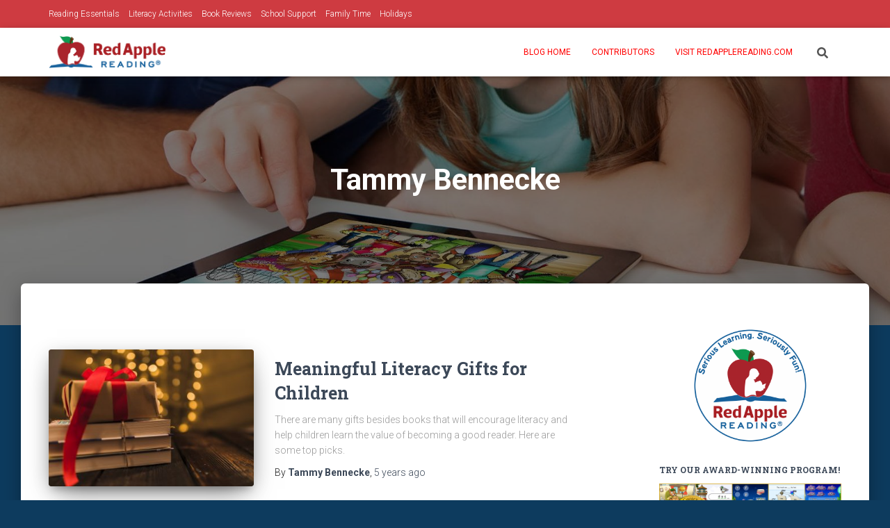

--- FILE ---
content_type: text/html; charset=UTF-8
request_url: https://www.redapplereading.com/blog/author/tammyadmin/
body_size: 20745
content:
<!DOCTYPE html>
<html dir="ltr" lang="en-US" prefix="og: https://ogp.me/ns#">

<head>
	<meta charset='UTF-8'>
	<meta name="viewport" content="width=device-width, initial-scale=1">
	<link rel="profile" href="http://gmpg.org/xfn/11">
		<title>Tammy Bennecke | Red Apple Reading: Nurturing Young Readers</title>
	<style>img:is([sizes="auto" i], [sizes^="auto," i]) { contain-intrinsic-size: 3000px 1500px }</style>
	
		<!-- All in One SEO 4.8.9 - aioseo.com -->
	<meta name="robots" content="max-image-preview:large" />
	<meta name="keywords" content="gift,children,reading,learning,kids,literacy,books,magazine,education,philanthropy,charity,reviews,red apple reading,reading readiness,standards,gifted children,advanced learner,online reading program,difficulties,disability,comprehension,reading essentials,fluency,vocabulary" />
	<link rel="canonical" href="https://www.redapplereading.com/blog/author/tammyadmin/" />
	<link rel="next" href="https://www.redapplereading.com/blog/author/tammyadmin/page/2/" />
	<meta name="generator" content="All in One SEO (AIOSEO) 4.8.9" />
		<script type="application/ld+json" class="aioseo-schema">
			{"@context":"https:\/\/schema.org","@graph":[{"@type":"BreadcrumbList","@id":"https:\/\/www.redapplereading.com\/blog\/author\/tammyadmin\/#breadcrumblist","itemListElement":[{"@type":"ListItem","@id":"https:\/\/www.redapplereading.com\/blog#listItem","position":1,"name":"Home","item":"https:\/\/www.redapplereading.com\/blog","nextItem":{"@type":"ListItem","@id":"https:\/\/www.redapplereading.com\/blog\/author\/tammyadmin\/#listItem","name":"Tammy Bennecke"}},{"@type":"ListItem","@id":"https:\/\/www.redapplereading.com\/blog\/author\/tammyadmin\/#listItem","position":2,"name":"Tammy Bennecke","previousItem":{"@type":"ListItem","@id":"https:\/\/www.redapplereading.com\/blog#listItem","name":"Home"}}]},{"@type":"Organization","@id":"https:\/\/www.redapplereading.com\/blog\/#organization","name":"Red Apple Reading","description":"Red Apple Reading\u00ae is an award-winning early reading program designed by teachers for children ages 4 to 8. Animated video instruction and interactive activities engage young learners in a safe and wholesome digital environment.","url":"https:\/\/www.redapplereading.com\/blog\/","email":"support@redapplereading.com","foundingDate":"2011-02-04","logo":{"@type":"ImageObject","url":"https:\/\/www.redapplereading.com\/blog\/wp-content\/uploads\/Logo-RAR-white-tagline@300x.png","@id":"https:\/\/www.redapplereading.com\/blog\/author\/tammyadmin\/#organizationLogo","width":1668,"height":1667,"caption":"Red Apple Reading logo"},"image":{"@id":"https:\/\/www.redapplereading.com\/blog\/author\/tammyadmin\/#organizationLogo"},"sameAs":["https:\/\/www.facebook.com\/RedAppleReading","https:\/\/twitter.com\/RedAppleReading","https:\/\/instagram.com\/redapplereading\/","https:\/\/www.pinterest.com\/redapplereading\/","https:\/\/www.youtube.com\/user\/RedAppleReading\/videos","https:\/\/www.linkedin.com\/company\/red-apple-reading"]},{"@type":"Person","@id":"https:\/\/www.redapplereading.com\/blog\/author\/tammyadmin\/#author","url":"https:\/\/www.redapplereading.com\/blog\/author\/tammyadmin\/","name":"Tammy Bennecke","image":{"@type":"ImageObject","@id":"https:\/\/www.redapplereading.com\/blog\/author\/tammyadmin\/#authorImage","url":"https:\/\/secure.gravatar.com\/avatar\/c3fdfe320c248028278a840badc0c88eaf4bcddd21a1f0460c28cf52fa1b3eff?s=96&d=blank&r=g","width":96,"height":96,"caption":"Tammy Bennecke"},"mainEntityOfPage":{"@id":"https:\/\/www.redapplereading.com\/blog\/author\/tammyadmin\/#profilepage"}},{"@type":"ProfilePage","@id":"https:\/\/www.redapplereading.com\/blog\/author\/tammyadmin\/#profilepage","url":"https:\/\/www.redapplereading.com\/blog\/author\/tammyadmin\/","name":"Tammy Bennecke | Red Apple Reading: Nurturing Young Readers","inLanguage":"en-US","isPartOf":{"@id":"https:\/\/www.redapplereading.com\/blog\/#website"},"breadcrumb":{"@id":"https:\/\/www.redapplereading.com\/blog\/author\/tammyadmin\/#breadcrumblist"},"dateCreated":"2020-11-17T02:38:10-08:00","mainEntity":{"@id":"https:\/\/www.redapplereading.com\/blog\/author\/tammyadmin\/#author"}},{"@type":"WebSite","@id":"https:\/\/www.redapplereading.com\/blog\/#website","url":"https:\/\/www.redapplereading.com\/blog\/","name":"Red Apple Reading Blog","description":"Empowering Early Literacy with Content and Resources for Young Learners","inLanguage":"en-US","publisher":{"@id":"https:\/\/www.redapplereading.com\/blog\/#organization"}}]}
		</script>
		<!-- All in One SEO -->

<link rel='dns-prefetch' href='//www.redapplereading.com' />
<link rel='dns-prefetch' href='//fonts.googleapis.com' />
<link rel="alternate" type="application/rss+xml" title="Red Apple Reading: Nurturing Young Readers &raquo; Feed" href="https://www.redapplereading.com/blog/feed/" />
<link rel="alternate" type="application/rss+xml" title="Red Apple Reading: Nurturing Young Readers &raquo; Comments Feed" href="https://www.redapplereading.com/blog/comments/feed/" />
<link rel="alternate" type="application/rss+xml" title="Red Apple Reading: Nurturing Young Readers &raquo; Posts by Tammy Bennecke Feed" href="https://www.redapplereading.com/blog/author/tammyadmin/feed/" />
<script type="text/javascript">
/* <![CDATA[ */
window._wpemojiSettings = {"baseUrl":"https:\/\/s.w.org\/images\/core\/emoji\/16.0.1\/72x72\/","ext":".png","svgUrl":"https:\/\/s.w.org\/images\/core\/emoji\/16.0.1\/svg\/","svgExt":".svg","source":{"concatemoji":"https:\/\/www.redapplereading.com\/blog\/wp-includes\/js\/wp-emoji-release.min.js?ver=6.8.3"}};
/*! This file is auto-generated */
!function(s,n){var o,i,e;function c(e){try{var t={supportTests:e,timestamp:(new Date).valueOf()};sessionStorage.setItem(o,JSON.stringify(t))}catch(e){}}function p(e,t,n){e.clearRect(0,0,e.canvas.width,e.canvas.height),e.fillText(t,0,0);var t=new Uint32Array(e.getImageData(0,0,e.canvas.width,e.canvas.height).data),a=(e.clearRect(0,0,e.canvas.width,e.canvas.height),e.fillText(n,0,0),new Uint32Array(e.getImageData(0,0,e.canvas.width,e.canvas.height).data));return t.every(function(e,t){return e===a[t]})}function u(e,t){e.clearRect(0,0,e.canvas.width,e.canvas.height),e.fillText(t,0,0);for(var n=e.getImageData(16,16,1,1),a=0;a<n.data.length;a++)if(0!==n.data[a])return!1;return!0}function f(e,t,n,a){switch(t){case"flag":return n(e,"\ud83c\udff3\ufe0f\u200d\u26a7\ufe0f","\ud83c\udff3\ufe0f\u200b\u26a7\ufe0f")?!1:!n(e,"\ud83c\udde8\ud83c\uddf6","\ud83c\udde8\u200b\ud83c\uddf6")&&!n(e,"\ud83c\udff4\udb40\udc67\udb40\udc62\udb40\udc65\udb40\udc6e\udb40\udc67\udb40\udc7f","\ud83c\udff4\u200b\udb40\udc67\u200b\udb40\udc62\u200b\udb40\udc65\u200b\udb40\udc6e\u200b\udb40\udc67\u200b\udb40\udc7f");case"emoji":return!a(e,"\ud83e\udedf")}return!1}function g(e,t,n,a){var r="undefined"!=typeof WorkerGlobalScope&&self instanceof WorkerGlobalScope?new OffscreenCanvas(300,150):s.createElement("canvas"),o=r.getContext("2d",{willReadFrequently:!0}),i=(o.textBaseline="top",o.font="600 32px Arial",{});return e.forEach(function(e){i[e]=t(o,e,n,a)}),i}function t(e){var t=s.createElement("script");t.src=e,t.defer=!0,s.head.appendChild(t)}"undefined"!=typeof Promise&&(o="wpEmojiSettingsSupports",i=["flag","emoji"],n.supports={everything:!0,everythingExceptFlag:!0},e=new Promise(function(e){s.addEventListener("DOMContentLoaded",e,{once:!0})}),new Promise(function(t){var n=function(){try{var e=JSON.parse(sessionStorage.getItem(o));if("object"==typeof e&&"number"==typeof e.timestamp&&(new Date).valueOf()<e.timestamp+604800&&"object"==typeof e.supportTests)return e.supportTests}catch(e){}return null}();if(!n){if("undefined"!=typeof Worker&&"undefined"!=typeof OffscreenCanvas&&"undefined"!=typeof URL&&URL.createObjectURL&&"undefined"!=typeof Blob)try{var e="postMessage("+g.toString()+"("+[JSON.stringify(i),f.toString(),p.toString(),u.toString()].join(",")+"));",a=new Blob([e],{type:"text/javascript"}),r=new Worker(URL.createObjectURL(a),{name:"wpTestEmojiSupports"});return void(r.onmessage=function(e){c(n=e.data),r.terminate(),t(n)})}catch(e){}c(n=g(i,f,p,u))}t(n)}).then(function(e){for(var t in e)n.supports[t]=e[t],n.supports.everything=n.supports.everything&&n.supports[t],"flag"!==t&&(n.supports.everythingExceptFlag=n.supports.everythingExceptFlag&&n.supports[t]);n.supports.everythingExceptFlag=n.supports.everythingExceptFlag&&!n.supports.flag,n.DOMReady=!1,n.readyCallback=function(){n.DOMReady=!0}}).then(function(){return e}).then(function(){var e;n.supports.everything||(n.readyCallback(),(e=n.source||{}).concatemoji?t(e.concatemoji):e.wpemoji&&e.twemoji&&(t(e.twemoji),t(e.wpemoji)))}))}((window,document),window._wpemojiSettings);
/* ]]> */
</script>
<style id='wp-emoji-styles-inline-css' type='text/css'>

	img.wp-smiley, img.emoji {
		display: inline !important;
		border: none !important;
		box-shadow: none !important;
		height: 1em !important;
		width: 1em !important;
		margin: 0 0.07em !important;
		vertical-align: -0.1em !important;
		background: none !important;
		padding: 0 !important;
	}
</style>
<link rel='stylesheet' id='wp-block-library-css' href='https://www.redapplereading.com/blog/wp-includes/css/dist/block-library/style.min.css?ver=6.8.3' type='text/css' media='all' />
<style id='classic-theme-styles-inline-css' type='text/css'>
/*! This file is auto-generated */
.wp-block-button__link{color:#fff;background-color:#32373c;border-radius:9999px;box-shadow:none;text-decoration:none;padding:calc(.667em + 2px) calc(1.333em + 2px);font-size:1.125em}.wp-block-file__button{background:#32373c;color:#fff;text-decoration:none}
</style>
<style id='global-styles-inline-css' type='text/css'>
:root{--wp--preset--aspect-ratio--square: 1;--wp--preset--aspect-ratio--4-3: 4/3;--wp--preset--aspect-ratio--3-4: 3/4;--wp--preset--aspect-ratio--3-2: 3/2;--wp--preset--aspect-ratio--2-3: 2/3;--wp--preset--aspect-ratio--16-9: 16/9;--wp--preset--aspect-ratio--9-16: 9/16;--wp--preset--color--black: #000000;--wp--preset--color--cyan-bluish-gray: #abb8c3;--wp--preset--color--white: #ffffff;--wp--preset--color--pale-pink: #f78da7;--wp--preset--color--vivid-red: #cf2e2e;--wp--preset--color--luminous-vivid-orange: #ff6900;--wp--preset--color--luminous-vivid-amber: #fcb900;--wp--preset--color--light-green-cyan: #7bdcb5;--wp--preset--color--vivid-green-cyan: #00d084;--wp--preset--color--pale-cyan-blue: #8ed1fc;--wp--preset--color--vivid-cyan-blue: #0693e3;--wp--preset--color--vivid-purple: #9b51e0;--wp--preset--color--accent: #15619c;--wp--preset--color--background-color: #0d3b5e;--wp--preset--color--header-gradient: #15619c;--wp--preset--gradient--vivid-cyan-blue-to-vivid-purple: linear-gradient(135deg,rgba(6,147,227,1) 0%,rgb(155,81,224) 100%);--wp--preset--gradient--light-green-cyan-to-vivid-green-cyan: linear-gradient(135deg,rgb(122,220,180) 0%,rgb(0,208,130) 100%);--wp--preset--gradient--luminous-vivid-amber-to-luminous-vivid-orange: linear-gradient(135deg,rgba(252,185,0,1) 0%,rgba(255,105,0,1) 100%);--wp--preset--gradient--luminous-vivid-orange-to-vivid-red: linear-gradient(135deg,rgba(255,105,0,1) 0%,rgb(207,46,46) 100%);--wp--preset--gradient--very-light-gray-to-cyan-bluish-gray: linear-gradient(135deg,rgb(238,238,238) 0%,rgb(169,184,195) 100%);--wp--preset--gradient--cool-to-warm-spectrum: linear-gradient(135deg,rgb(74,234,220) 0%,rgb(151,120,209) 20%,rgb(207,42,186) 40%,rgb(238,44,130) 60%,rgb(251,105,98) 80%,rgb(254,248,76) 100%);--wp--preset--gradient--blush-light-purple: linear-gradient(135deg,rgb(255,206,236) 0%,rgb(152,150,240) 100%);--wp--preset--gradient--blush-bordeaux: linear-gradient(135deg,rgb(254,205,165) 0%,rgb(254,45,45) 50%,rgb(107,0,62) 100%);--wp--preset--gradient--luminous-dusk: linear-gradient(135deg,rgb(255,203,112) 0%,rgb(199,81,192) 50%,rgb(65,88,208) 100%);--wp--preset--gradient--pale-ocean: linear-gradient(135deg,rgb(255,245,203) 0%,rgb(182,227,212) 50%,rgb(51,167,181) 100%);--wp--preset--gradient--electric-grass: linear-gradient(135deg,rgb(202,248,128) 0%,rgb(113,206,126) 100%);--wp--preset--gradient--midnight: linear-gradient(135deg,rgb(2,3,129) 0%,rgb(40,116,252) 100%);--wp--preset--font-size--small: 13px;--wp--preset--font-size--medium: 20px;--wp--preset--font-size--large: 36px;--wp--preset--font-size--x-large: 42px;--wp--preset--spacing--20: 0.44rem;--wp--preset--spacing--30: 0.67rem;--wp--preset--spacing--40: 1rem;--wp--preset--spacing--50: 1.5rem;--wp--preset--spacing--60: 2.25rem;--wp--preset--spacing--70: 3.38rem;--wp--preset--spacing--80: 5.06rem;--wp--preset--shadow--natural: 6px 6px 9px rgba(0, 0, 0, 0.2);--wp--preset--shadow--deep: 12px 12px 50px rgba(0, 0, 0, 0.4);--wp--preset--shadow--sharp: 6px 6px 0px rgba(0, 0, 0, 0.2);--wp--preset--shadow--outlined: 6px 6px 0px -3px rgba(255, 255, 255, 1), 6px 6px rgba(0, 0, 0, 1);--wp--preset--shadow--crisp: 6px 6px 0px rgba(0, 0, 0, 1);}:root :where(.is-layout-flow) > :first-child{margin-block-start: 0;}:root :where(.is-layout-flow) > :last-child{margin-block-end: 0;}:root :where(.is-layout-flow) > *{margin-block-start: 24px;margin-block-end: 0;}:root :where(.is-layout-constrained) > :first-child{margin-block-start: 0;}:root :where(.is-layout-constrained) > :last-child{margin-block-end: 0;}:root :where(.is-layout-constrained) > *{margin-block-start: 24px;margin-block-end: 0;}:root :where(.is-layout-flex){gap: 24px;}:root :where(.is-layout-grid){gap: 24px;}body .is-layout-flex{display: flex;}.is-layout-flex{flex-wrap: wrap;align-items: center;}.is-layout-flex > :is(*, div){margin: 0;}body .is-layout-grid{display: grid;}.is-layout-grid > :is(*, div){margin: 0;}.has-black-color{color: var(--wp--preset--color--black) !important;}.has-cyan-bluish-gray-color{color: var(--wp--preset--color--cyan-bluish-gray) !important;}.has-white-color{color: var(--wp--preset--color--white) !important;}.has-pale-pink-color{color: var(--wp--preset--color--pale-pink) !important;}.has-vivid-red-color{color: var(--wp--preset--color--vivid-red) !important;}.has-luminous-vivid-orange-color{color: var(--wp--preset--color--luminous-vivid-orange) !important;}.has-luminous-vivid-amber-color{color: var(--wp--preset--color--luminous-vivid-amber) !important;}.has-light-green-cyan-color{color: var(--wp--preset--color--light-green-cyan) !important;}.has-vivid-green-cyan-color{color: var(--wp--preset--color--vivid-green-cyan) !important;}.has-pale-cyan-blue-color{color: var(--wp--preset--color--pale-cyan-blue) !important;}.has-vivid-cyan-blue-color{color: var(--wp--preset--color--vivid-cyan-blue) !important;}.has-vivid-purple-color{color: var(--wp--preset--color--vivid-purple) !important;}.has-accent-color{color: var(--wp--preset--color--accent) !important;}.has-background-color-color{color: var(--wp--preset--color--background-color) !important;}.has-header-gradient-color{color: var(--wp--preset--color--header-gradient) !important;}.has-black-background-color{background-color: var(--wp--preset--color--black) !important;}.has-cyan-bluish-gray-background-color{background-color: var(--wp--preset--color--cyan-bluish-gray) !important;}.has-white-background-color{background-color: var(--wp--preset--color--white) !important;}.has-pale-pink-background-color{background-color: var(--wp--preset--color--pale-pink) !important;}.has-vivid-red-background-color{background-color: var(--wp--preset--color--vivid-red) !important;}.has-luminous-vivid-orange-background-color{background-color: var(--wp--preset--color--luminous-vivid-orange) !important;}.has-luminous-vivid-amber-background-color{background-color: var(--wp--preset--color--luminous-vivid-amber) !important;}.has-light-green-cyan-background-color{background-color: var(--wp--preset--color--light-green-cyan) !important;}.has-vivid-green-cyan-background-color{background-color: var(--wp--preset--color--vivid-green-cyan) !important;}.has-pale-cyan-blue-background-color{background-color: var(--wp--preset--color--pale-cyan-blue) !important;}.has-vivid-cyan-blue-background-color{background-color: var(--wp--preset--color--vivid-cyan-blue) !important;}.has-vivid-purple-background-color{background-color: var(--wp--preset--color--vivid-purple) !important;}.has-accent-background-color{background-color: var(--wp--preset--color--accent) !important;}.has-background-color-background-color{background-color: var(--wp--preset--color--background-color) !important;}.has-header-gradient-background-color{background-color: var(--wp--preset--color--header-gradient) !important;}.has-black-border-color{border-color: var(--wp--preset--color--black) !important;}.has-cyan-bluish-gray-border-color{border-color: var(--wp--preset--color--cyan-bluish-gray) !important;}.has-white-border-color{border-color: var(--wp--preset--color--white) !important;}.has-pale-pink-border-color{border-color: var(--wp--preset--color--pale-pink) !important;}.has-vivid-red-border-color{border-color: var(--wp--preset--color--vivid-red) !important;}.has-luminous-vivid-orange-border-color{border-color: var(--wp--preset--color--luminous-vivid-orange) !important;}.has-luminous-vivid-amber-border-color{border-color: var(--wp--preset--color--luminous-vivid-amber) !important;}.has-light-green-cyan-border-color{border-color: var(--wp--preset--color--light-green-cyan) !important;}.has-vivid-green-cyan-border-color{border-color: var(--wp--preset--color--vivid-green-cyan) !important;}.has-pale-cyan-blue-border-color{border-color: var(--wp--preset--color--pale-cyan-blue) !important;}.has-vivid-cyan-blue-border-color{border-color: var(--wp--preset--color--vivid-cyan-blue) !important;}.has-vivid-purple-border-color{border-color: var(--wp--preset--color--vivid-purple) !important;}.has-accent-border-color{border-color: var(--wp--preset--color--accent) !important;}.has-background-color-border-color{border-color: var(--wp--preset--color--background-color) !important;}.has-header-gradient-border-color{border-color: var(--wp--preset--color--header-gradient) !important;}.has-vivid-cyan-blue-to-vivid-purple-gradient-background{background: var(--wp--preset--gradient--vivid-cyan-blue-to-vivid-purple) !important;}.has-light-green-cyan-to-vivid-green-cyan-gradient-background{background: var(--wp--preset--gradient--light-green-cyan-to-vivid-green-cyan) !important;}.has-luminous-vivid-amber-to-luminous-vivid-orange-gradient-background{background: var(--wp--preset--gradient--luminous-vivid-amber-to-luminous-vivid-orange) !important;}.has-luminous-vivid-orange-to-vivid-red-gradient-background{background: var(--wp--preset--gradient--luminous-vivid-orange-to-vivid-red) !important;}.has-very-light-gray-to-cyan-bluish-gray-gradient-background{background: var(--wp--preset--gradient--very-light-gray-to-cyan-bluish-gray) !important;}.has-cool-to-warm-spectrum-gradient-background{background: var(--wp--preset--gradient--cool-to-warm-spectrum) !important;}.has-blush-light-purple-gradient-background{background: var(--wp--preset--gradient--blush-light-purple) !important;}.has-blush-bordeaux-gradient-background{background: var(--wp--preset--gradient--blush-bordeaux) !important;}.has-luminous-dusk-gradient-background{background: var(--wp--preset--gradient--luminous-dusk) !important;}.has-pale-ocean-gradient-background{background: var(--wp--preset--gradient--pale-ocean) !important;}.has-electric-grass-gradient-background{background: var(--wp--preset--gradient--electric-grass) !important;}.has-midnight-gradient-background{background: var(--wp--preset--gradient--midnight) !important;}.has-small-font-size{font-size: var(--wp--preset--font-size--small) !important;}.has-medium-font-size{font-size: var(--wp--preset--font-size--medium) !important;}.has-large-font-size{font-size: var(--wp--preset--font-size--large) !important;}.has-x-large-font-size{font-size: var(--wp--preset--font-size--x-large) !important;}
:root :where(.wp-block-pullquote){font-size: 1.5em;line-height: 1.6;}
</style>
<link rel='stylesheet' id='hestia-clients-bar-css' href='https://www.redapplereading.com/blog/wp-content/plugins/themeisle-companion/obfx_modules/companion-legacy/assets/css/hestia/clients-bar.css?ver=6.8.3' type='text/css' media='all' />
<link rel='stylesheet' id='bootstrap-css' href='https://www.redapplereading.com/blog/wp-content/themes/hestia/assets/bootstrap/css/bootstrap.min.css?ver=1.0.2' type='text/css' media='all' />
<link rel='stylesheet' id='hestia-font-sizes-css' href='https://www.redapplereading.com/blog/wp-content/themes/hestia/assets/css/font-sizes.min.css?ver=3.2.9' type='text/css' media='all' />
<link rel='stylesheet' id='hestia_style-css' href='https://www.redapplereading.com/blog/wp-content/themes/hestia/style.min.css?ver=3.2.9' type='text/css' media='all' />
<style id='hestia_style-inline-css' type='text/css'>
.footer-big .footer-menu li a[href*="facebook.com"],.footer-big .footer-menu li a[href*="twitter.com"],.footer-big .footer-menu li a[href*="pinterest.com"],.footer-big .footer-menu li a[href*="google.com"],.footer-big .footer-menu li a[href*="linkedin.com"],.footer-big .footer-menu li a[href*="dribbble.com"],.footer-big .footer-menu li a[href*="github.com"],.footer-big .footer-menu li a[href*="youtube.com"],.footer-big .footer-menu li a[href*="instagram.com"],.footer-big .footer-menu li a[href*="reddit.com"],.footer-big .footer-menu li a[href*="tumblr.com"],.footer-big .footer-menu li a[href*="behance.com"],.footer-big .footer-menu li a[href*="snapchat.com"],.footer-big .footer-menu li a[href*="deviantart.com"],.footer-big .footer-menu li a[href*="vimeo.com"]{color:transparent;font-size:0;padding:10px}.footer-big .footer-menu li a[href*="facebook.com"]:hover,.footer-big .footer-menu li a[href*="twitter.com"]:hover,.footer-big .footer-menu li a[href*="pinterest.com"]:hover,.footer-big .footer-menu li a[href*="google.com"]:hover,.footer-big .footer-menu li a[href*="linkedin.com"]:hover,.footer-big .footer-menu li a[href*="dribbble.com"]:hover,.footer-big .footer-menu li a[href*="github.com"]:hover,.footer-big .footer-menu li a[href*="youtube.com"]:hover,.footer-big .footer-menu li a[href*="instagram.com"]:hover,.footer-big .footer-menu li a[href*="reddit.com"]:hover,.footer-big .footer-menu li a[href*="tumblr.com"]:hover,.footer-big .footer-menu li a[href*="behance.com"]:hover,.footer-big .footer-menu li a[href*="snapchat.com"]:hover,.footer-big .footer-menu li a[href*="deviantart.com"]:hover,.footer-big .footer-menu li a[href*="vimeo.com"]:hover{opacity:1 !important}.footer-big .footer-menu li a[href*="facebook.com"]:hover:before{color:#3b5998}.footer-big .footer-menu li a[href*="twitter.com"]:hover:before{color:#000}.footer-big .footer-menu li a[href*="pinterest.com"]:hover:before{color:#cc2127}.footer-big .footer-menu li a[href*="google.com"]:hover:before{color:#dd4b39}.footer-big .footer-menu li a[href*="linkedin.com"]:hover:before{color:#0976b4}.footer-big .footer-menu li a[href*="dribbble.com"]:hover:before{color:#ea4c89}.footer-big .footer-menu li a[href*="github.com"]:hover:before{color:#000}.footer-big .footer-menu li a[href*="youtube.com"]:hover:before{color:#e52d27}.footer-big .footer-menu li a[href*="instagram.com"]:hover:before{color:#125688}.footer-big .footer-menu li a[href*="reddit.com"]:hover:before{color:#ff4500}.footer-big .footer-menu li a[href*="tumblr.com"]:hover:before{color:#35465c}.footer-big .footer-menu li a[href*="behance.com"]:hover:before{color:#1769ff}.footer-big .footer-menu li a[href*="snapchat.com"]:hover:before{color:#fffc00}.footer-big .footer-menu li a[href*="deviantart.com"]:hover:before{color:#05cc47}.footer-big .footer-menu li a[href*="vimeo.com"]:hover:before{color:#1ab7ea}.footer-big .footer-menu li a[href*="facebook.com"]:before,.footer-big .footer-menu li a[href*="twitter.com"]:before,.footer-big .footer-menu li a[href*="pinterest.com"]:before,.footer-big .footer-menu li a[href*="google.com"]:before,.footer-big .footer-menu li a[href*="linkedin.com"]:before,.footer-big .footer-menu li a[href*="dribbble.com"]:before,.footer-big .footer-menu li a[href*="github.com"]:before,.footer-big .footer-menu li a[href*="youtube.com"]:before,.footer-big .footer-menu li a[href*="instagram.com"]:before,.footer-big .footer-menu li a[href*="reddit.com"]:before,.footer-big .footer-menu li a[href*="tumblr.com"]:before,.footer-big .footer-menu li a[href*="behance.com"]:before,.footer-big .footer-menu li a[href*="snapchat.com"]:before,.footer-big .footer-menu li a[href*="deviantart.com"]:before,.footer-big .footer-menu li a[href*="vimeo.com"]:before{font-family:"Font Awesome 5 Brands";font-weight:900;color:#3c4858;font-size:16px}.footer-black .footer-menu li a[href*="facebook.com"]:before,.footer-black .footer-menu li a[href*="twitter.com"]:before,.footer-black .footer-menu li a[href*="pinterest.com"]:before,.footer-black .footer-menu li a[href*="google.com"]:before,.footer-black .footer-menu li a[href*="linkedin.com"]:before,.footer-black .footer-menu li a[href*="dribbble.com"]:before,.footer-black .footer-menu li a[href*="github.com"]:before,.footer-black .footer-menu li a[href*="youtube.com"]:before,.footer-black .footer-menu li a[href*="instagram.com"]:before,.footer-black .footer-menu li a[href*="reddit.com"]:before,.footer-black .footer-menu li a[href*="tumblr.com"]:before,.footer-black .footer-menu li a[href*="behance.com"]:before,.footer-black .footer-menu li a[href*="snapchat.com"]:before,.footer-black .footer-menu li a[href*="deviantart.com"]:before,.footer-black .footer-menu li a[href*="vimeo.com"]:before{color:#fff}.footer-big .footer-menu li a[href*="facebook.com"]:before{content:""}.footer-big .footer-menu li a[href*="twitter.com"]:before{content:""}.footer-big .footer-menu li a[href*="pinterest.com"]:before{content:""}.footer-big .footer-menu li a[href*="google.com"]:before{content:""}.footer-big .footer-menu li a[href*="linkedin.com"]:before{content:""}.footer-big .footer-menu li a[href*="dribbble.com"]:before{content:""}.footer-big .footer-menu li a[href*="github.com"]:before{content:""}.footer-big .footer-menu li a[href*="youtube.com"]:before{content:""}.footer-big .footer-menu li a[href*="instagram.com"]:before{content:""}.footer-big .footer-menu li a[href*="reddit.com"]:before{content:""}.footer-big .footer-menu li a[href*="tumblr.com"]:before{content:""}.footer-big .footer-menu li a[href*="behance.com"]:before{content:""}.footer-big .footer-menu li a[href*="snapchat.com"]:before{content:""}.footer-big .footer-menu li a[href*="deviantart.com"]:before{content:""}.footer-big .footer-menu li a[href*="vimeo.com"]:before{content:""}
.hestia-top-bar,.hestia-top-bar .widget.widget_shopping_cart .cart_list{background-color:#363537}.hestia-top-bar .widget .label-floating input[type=search]:-webkit-autofill{-webkit-box-shadow:inset 0 0 0 9999px #363537}.hestia-top-bar,.hestia-top-bar .widget .label-floating input[type=search],.hestia-top-bar .widget.widget_search form.form-group:before,.hestia-top-bar .widget.widget_product_search form.form-group:before,.hestia-top-bar .widget.widget_shopping_cart:before{color:#fff}.hestia-top-bar .widget .label-floating input[type=search]{-webkit-text-fill-color:#fff !important}.hestia-top-bar div.widget.widget_shopping_cart:before,.hestia-top-bar .widget.widget_product_search form.form-group:before,.hestia-top-bar .widget.widget_search form.form-group:before{background-color:#fff}.hestia-top-bar a,.hestia-top-bar .top-bar-nav li a{color:#fff}.hestia-top-bar ul li a[href*="mailto:"]:before,.hestia-top-bar ul li a[href*="tel:"]:before{background-color:#fff}.hestia-top-bar a:hover,.hestia-top-bar .top-bar-nav li a:hover{color:#eee}.hestia-top-bar ul li:hover a[href*="mailto:"]:before,.hestia-top-bar ul li:hover a[href*="tel:"]:before{background-color:#eee}
:root{--hestia-primary-color:#15619c}a,.navbar .dropdown-menu li:hover>a,.navbar .dropdown-menu li:focus>a,.navbar .dropdown-menu li:active>a,.navbar .navbar-nav>li .dropdown-menu li:hover>a,body:not(.home) .navbar-default .navbar-nav>.active:not(.btn)>a,body:not(.home) .navbar-default .navbar-nav>.active:not(.btn)>a:hover,body:not(.home) .navbar-default .navbar-nav>.active:not(.btn)>a:focus,a:hover,.card-blog a.moretag:hover,.card-blog a.more-link:hover,.widget a:hover,.has-text-color.has-accent-color,p.has-text-color a{color:#15619c}.svg-text-color{fill:#15619c}.pagination span.current,.pagination span.current:focus,.pagination span.current:hover{border-color:#15619c}button,button:hover,.woocommerce .track_order button[type="submit"],.woocommerce .track_order button[type="submit"]:hover,div.wpforms-container .wpforms-form button[type=submit].wpforms-submit,div.wpforms-container .wpforms-form button[type=submit].wpforms-submit:hover,input[type="button"],input[type="button"]:hover,input[type="submit"],input[type="submit"]:hover,input#searchsubmit,.pagination span.current,.pagination span.current:focus,.pagination span.current:hover,.btn.btn-primary,.btn.btn-primary:link,.btn.btn-primary:hover,.btn.btn-primary:focus,.btn.btn-primary:active,.btn.btn-primary.active,.btn.btn-primary.active:focus,.btn.btn-primary.active:hover,.btn.btn-primary:active:hover,.btn.btn-primary:active:focus,.btn.btn-primary:active:hover,.hestia-sidebar-open.btn.btn-rose,.hestia-sidebar-close.btn.btn-rose,.hestia-sidebar-open.btn.btn-rose:hover,.hestia-sidebar-close.btn.btn-rose:hover,.hestia-sidebar-open.btn.btn-rose:focus,.hestia-sidebar-close.btn.btn-rose:focus,.label.label-primary,.hestia-work .portfolio-item:nth-child(6n+1) .label,.nav-cart .nav-cart-content .widget .buttons .button,.has-accent-background-color[class*="has-background"]{background-color:#15619c}@media(max-width:768px){.navbar-default .navbar-nav>li>a:hover,.navbar-default .navbar-nav>li>a:focus,.navbar .navbar-nav .dropdown .dropdown-menu li a:hover,.navbar .navbar-nav .dropdown .dropdown-menu li a:focus,.navbar button.navbar-toggle:hover,.navbar .navbar-nav li:hover>a i{color:#15619c}}body:not(.woocommerce-page) button:not([class^="fl-"]):not(.hestia-scroll-to-top):not(.navbar-toggle):not(.close),body:not(.woocommerce-page) .button:not([class^="fl-"]):not(hestia-scroll-to-top):not(.navbar-toggle):not(.add_to_cart_button):not(.product_type_grouped):not(.product_type_external),div.wpforms-container .wpforms-form button[type=submit].wpforms-submit,input[type="submit"],input[type="button"],.btn.btn-primary,.widget_product_search button[type="submit"],.hestia-sidebar-open.btn.btn-rose,.hestia-sidebar-close.btn.btn-rose,.everest-forms button[type=submit].everest-forms-submit-button{-webkit-box-shadow:0 2px 2px 0 rgba(21,97,156,0.14),0 3px 1px -2px rgba(21,97,156,0.2),0 1px 5px 0 rgba(21,97,156,0.12);box-shadow:0 2px 2px 0 rgba(21,97,156,0.14),0 3px 1px -2px rgba(21,97,156,0.2),0 1px 5px 0 rgba(21,97,156,0.12)}.card .header-primary,.card .content-primary,.everest-forms button[type=submit].everest-forms-submit-button{background:#15619c}body:not(.woocommerce-page) .button:not([class^="fl-"]):not(.hestia-scroll-to-top):not(.navbar-toggle):not(.add_to_cart_button):hover,body:not(.woocommerce-page) button:not([class^="fl-"]):not(.hestia-scroll-to-top):not(.navbar-toggle):not(.close):hover,div.wpforms-container .wpforms-form button[type=submit].wpforms-submit:hover,input[type="submit"]:hover,input[type="button"]:hover,input#searchsubmit:hover,.widget_product_search button[type="submit"]:hover,.pagination span.current,.btn.btn-primary:hover,.btn.btn-primary:focus,.btn.btn-primary:active,.btn.btn-primary.active,.btn.btn-primary:active:focus,.btn.btn-primary:active:hover,.hestia-sidebar-open.btn.btn-rose:hover,.hestia-sidebar-close.btn.btn-rose:hover,.pagination span.current:hover,.everest-forms button[type=submit].everest-forms-submit-button:hover,.everest-forms button[type=submit].everest-forms-submit-button:focus,.everest-forms button[type=submit].everest-forms-submit-button:active{-webkit-box-shadow:0 14px 26px -12px rgba(21,97,156,0.42),0 4px 23px 0 rgba(0,0,0,0.12),0 8px 10px -5px rgba(21,97,156,0.2);box-shadow:0 14px 26px -12px rgba(21,97,156,0.42),0 4px 23px 0 rgba(0,0,0,0.12),0 8px 10px -5px rgba(21,97,156,0.2);color:#fff}.form-group.is-focused .form-control{background-image:-webkit-gradient(linear,left top,left bottom,from(#15619c),to(#15619c)),-webkit-gradient(linear,left top,left bottom,from(#d2d2d2),to(#d2d2d2));background-image:-webkit-linear-gradient(linear,left top,left bottom,from(#15619c),to(#15619c)),-webkit-linear-gradient(linear,left top,left bottom,from(#d2d2d2),to(#d2d2d2));background-image:linear-gradient(linear,left top,left bottom,from(#15619c),to(#15619c)),linear-gradient(linear,left top,left bottom,from(#d2d2d2),to(#d2d2d2))}.navbar:not(.navbar-transparent) li:not(.btn):hover>a,.navbar li.on-section:not(.btn)>a,.navbar.full-screen-menu.navbar-transparent li:not(.btn):hover>a,.navbar.full-screen-menu .navbar-toggle:hover,.navbar:not(.navbar-transparent) .nav-cart:hover,.navbar:not(.navbar-transparent) .hestia-toggle-search:hover{color:#15619c}.header-filter-gradient{background:linear-gradient(45deg,rgba(21,97,156,1) 0,rgb(87,125,135) 100%)}.has-text-color.has-header-gradient-color{color:#15619c}.has-header-gradient-background-color[class*="has-background"]{background-color:#15619c}.has-text-color.has-background-color-color{color:#0d3b5e}.has-background-color-background-color[class*="has-background"]{background-color:#0d3b5e}
.btn.btn-primary:not(.colored-button):not(.btn-left):not(.btn-right):not(.btn-just-icon):not(.menu-item),input[type="submit"]:not(.search-submit),body:not(.woocommerce-account) .woocommerce .button.woocommerce-Button,.woocommerce .product button.button,.woocommerce .product button.button.alt,.woocommerce .product #respond input#submit,.woocommerce-cart .blog-post .woocommerce .cart-collaterals .cart_totals .checkout-button,.woocommerce-checkout #payment #place_order,.woocommerce-account.woocommerce-page button.button,.woocommerce .track_order button[type="submit"],.nav-cart .nav-cart-content .widget .buttons .button,.woocommerce a.button.wc-backward,body.woocommerce .wccm-catalog-item a.button,body.woocommerce a.wccm-button.button,form.woocommerce-form-coupon button.button,div.wpforms-container .wpforms-form button[type=submit].wpforms-submit,div.woocommerce a.button.alt,div.woocommerce table.my_account_orders .button,.btn.colored-button,.btn.btn-left,.btn.btn-right,.btn:not(.colored-button):not(.btn-left):not(.btn-right):not(.btn-just-icon):not(.menu-item):not(.hestia-sidebar-open):not(.hestia-sidebar-close){padding-top:15px;padding-bottom:15px;padding-left:33px;padding-right:33px}
:root{--hestia-button-border-radius:3px}.btn.btn-primary:not(.colored-button):not(.btn-left):not(.btn-right):not(.btn-just-icon):not(.menu-item),input[type="submit"]:not(.search-submit),body:not(.woocommerce-account) .woocommerce .button.woocommerce-Button,.woocommerce .product button.button,.woocommerce .product button.button.alt,.woocommerce .product #respond input#submit,.woocommerce-cart .blog-post .woocommerce .cart-collaterals .cart_totals .checkout-button,.woocommerce-checkout #payment #place_order,.woocommerce-account.woocommerce-page button.button,.woocommerce .track_order button[type="submit"],.nav-cart .nav-cart-content .widget .buttons .button,.woocommerce a.button.wc-backward,body.woocommerce .wccm-catalog-item a.button,body.woocommerce a.wccm-button.button,form.woocommerce-form-coupon button.button,div.wpforms-container .wpforms-form button[type=submit].wpforms-submit,div.woocommerce a.button.alt,div.woocommerce table.my_account_orders .button,input[type="submit"].search-submit,.hestia-view-cart-wrapper .added_to_cart.wc-forward,.woocommerce-product-search button,.woocommerce-cart .actions .button,#secondary div[id^=woocommerce_price_filter] .button,.woocommerce div[id^=woocommerce_widget_cart].widget .buttons .button,.searchform input[type=submit],.searchform button,.search-form:not(.media-toolbar-primary) input[type=submit],.search-form:not(.media-toolbar-primary) button,.woocommerce-product-search input[type=submit],.btn.colored-button,.btn.btn-left,.btn.btn-right,.btn:not(.colored-button):not(.btn-left):not(.btn-right):not(.btn-just-icon):not(.menu-item):not(.hestia-sidebar-open):not(.hestia-sidebar-close){border-radius:3px}
@media(min-width:769px){.page-header.header-small .hestia-title,.page-header.header-small .title,h1.hestia-title.title-in-content,.main article.section .has-title-font-size{font-size:42px}}
</style>
<link rel='stylesheet' id='hestia_fonts-css' href='https://fonts.googleapis.com/css?family=Roboto%3A300%2C400%2C500%2C700%7CRoboto+Slab%3A400%2C700&#038;subset=latin%2Clatin-ext&#038;ver=3.2.9' type='text/css' media='all' />
<script type="text/javascript" src="https://www.redapplereading.com/blog/wp-includes/js/jquery/jquery.min.js?ver=3.7.1" id="jquery-core-js"></script>
<script type="text/javascript" src="https://www.redapplereading.com/blog/wp-includes/js/jquery/jquery-migrate.min.js?ver=3.4.1" id="jquery-migrate-js"></script>
<link rel="https://api.w.org/" href="https://www.redapplereading.com/blog/wp-json/" /><link rel="alternate" title="JSON" type="application/json" href="https://www.redapplereading.com/blog/wp-json/wp/v2/users/167" /><link rel="EditURI" type="application/rsd+xml" title="RSD" href="https://www.redapplereading.com/blog/xmlrpc.php?rsd" />
<meta name="generator" content="WordPress 6.8.3" />
<!-- Enter your scripts here --><style type="text/css" id="custom-background-css">
body.custom-background { background-color: #0d3b5e; }
</style>
	<link rel="icon" href="https://www.redapplereading.com/blog/wp-content/uploads/cropped-Red-Apple-Only_emboss-32x32.png" sizes="32x32" />
<link rel="icon" href="https://www.redapplereading.com/blog/wp-content/uploads/cropped-Red-Apple-Only_emboss-192x192.png" sizes="192x192" />
<link rel="apple-touch-icon" href="https://www.redapplereading.com/blog/wp-content/uploads/cropped-Red-Apple-Only_emboss-180x180.png" />
<meta name="msapplication-TileImage" content="https://www.redapplereading.com/blog/wp-content/uploads/cropped-Red-Apple-Only_emboss-270x270.png" />
		<style type="text/css" id="wp-custom-css">
			
.hestia-top-bar,.footer-black{
	background-color: #CE3B41;
}

.blog-sidebar .widget h5{
	font-size: 12px;
}
h1{
	font-size: 50px;
}
.related-posts h2.hestia-title.text-center{ color: #0c7fab;}
.elp_caption{ 
	color: #FFFFFF;
}
.footer-big p { 
	color: #FFFFFF;
}
.footer-big ul li a.customize-unpreviewable{
	color: #0c7fab;
}
.copyright.pull-right {
    display: none;
}
.footer-big {
    background-color: #CE3B41;
    color: #0c7fab;
  }
footer.footer.footer-black {
  background: #CE3B41;
}
.hestia-top-bar {
background: #CE3B41 !important;
color: #ffffff !important;
}
.hestia-top-bar a, .hestia-top-bar .top-bar-nav li a {
color: #ffffff !important;
}
.navbar .navbar-nav > li > a {
color: red !important;
}		</style>
		</head>

<body class="archive author author-tammyadmin author-167 custom-background wp-custom-logo wp-theme-hestia header-layout-default">
		<div class="wrapper  default ">
		<header class="header header-with-topbar">
			<div style="display: none"></div><div class="hestia-top-bar">		<div class="container">
			<div class="row">
								<div class="pull-left col-md-12">
					<div id="top-bar-navigation" class="menu-categories-container"><ul id="menu-categories" class="nav top-bar-nav"><li id="menu-item-5989" class="menu-item menu-item-type-taxonomy menu-item-object-category menu-item-5989"><a title="Reading Essentials" href="https://www.redapplereading.com/blog/category/readingessentials/">Reading Essentials</a></li>
<li id="menu-item-5992" class="menu-item menu-item-type-taxonomy menu-item-object-category menu-item-5992"><a title="Literacy Activities" href="https://www.redapplereading.com/blog/category/literacy-activities/">Literacy Activities</a></li>
<li id="menu-item-5990" class="menu-item menu-item-type-taxonomy menu-item-object-category menu-item-5990"><a title="Book Reviews" href="https://www.redapplereading.com/blog/category/book-reviews/">Book Reviews</a></li>
<li id="menu-item-5991" class="menu-item menu-item-type-taxonomy menu-item-object-category menu-item-5991"><a title="School Support" href="https://www.redapplereading.com/blog/category/school-support/">School Support</a></li>
<li id="menu-item-5988" class="menu-item menu-item-type-taxonomy menu-item-object-category menu-item-5988"><a title="Family Time" href="https://www.redapplereading.com/blog/category/family-time/">Family Time</a></li>
<li id="menu-item-5993" class="menu-item menu-item-type-taxonomy menu-item-object-category menu-item-5993"><a title="Holidays" href="https://www.redapplereading.com/blog/category/holidays/">Holidays</a></li>
</ul></div>				</div>
			</div><!-- /.row -->
		</div><!-- /.container -->
		</div>		<nav class="navbar navbar-default  hestia_left header-with-topbar navbar-not-transparent navbar-fixed-top">
						<div class="container">
						<div class="navbar-header">
			<div class="title-logo-wrapper">
				<a class="navbar-brand" href="https://www.redapplereading.com/blog/"
						title="Red Apple Reading: Nurturing Young Readers">
					<img  src="https://www.redapplereading.com/blog/wp-content/uploads/cropped-RAR-horizontal-header2.png" alt="Red Apple Reading horizontal logo" width="695" height="206"></a>
			</div>
								<div class="navbar-toggle-wrapper">
						<button type="button" class="navbar-toggle" data-toggle="collapse" data-target="#main-navigation">
								<span class="icon-bar"></span><span class="icon-bar"></span><span class="icon-bar"></span>				<span class="sr-only">Toggle Navigation</span>
			</button>
					</div>
				</div>
		<div id="main-navigation" class="collapse navbar-collapse"><ul id="menu-red-apple-menu" class="nav navbar-nav"><li id="menu-item-363" class="menu-item menu-item-type-custom menu-item-object-custom menu-item-home menu-item-363"><a title="BLOG HOME" href="http://www.redapplereading.com/blog/">BLOG HOME</a></li>
<li id="menu-item-364" class="menu-item menu-item-type-post_type menu-item-object-page menu-item-364"><a title="CONTRIBUTORS" href="https://www.redapplereading.com/blog/contributors-2/">CONTRIBUTORS</a></li>
<li id="menu-item-365" class="menu-item menu-item-type-custom menu-item-object-custom menu-item-365"><a title="VISIT REDAPPLEREADING.COM" href="http://www.redapplereading.com/">VISIT REDAPPLEREADING.COM</a></li>
<li class="hestia-search-in-menu"><div class="hestia-nav-search"><form role="search" method="get" class="search-form" action="https://www.redapplereading.com/blog/">
				<label>
					<span class="screen-reader-text">Search for:</span>
					<input type="search" class="search-field" placeholder="Search &hellip;" value="" name="s" />
				</label>
				<input type="submit" class="search-submit" value="Search" />
			</form></div><a class="hestia-toggle-search"><svg xmlns="http://www.w3.org/2000/svg" viewBox="0 0 512 512" width="16" height="16"><path d="M505 442.7L405.3 343c-4.5-4.5-10.6-7-17-7H372c27.6-35.3 44-79.7 44-128C416 93.1 322.9 0 208 0S0 93.1 0 208s93.1 208 208 208c48.3 0 92.7-16.4 128-44v16.3c0 6.4 2.5 12.5 7 17l99.7 99.7c9.4 9.4 24.6 9.4 33.9 0l28.3-28.3c9.4-9.4 9.4-24.6.1-34zM208 336c-70.7 0-128-57.2-128-128 0-70.7 57.2-128 128-128 70.7 0 128 57.2 128 128 0 70.7-57.2 128-128 128z"></path></svg></a></li></ul></div>			</div>
					</nav>
				</header>
<div id="primary" class="boxed-layout-header page-header header-small" data-parallax="active" ><div class="container"><div class="row"><div class="col-md-10 col-md-offset-1 text-center"><h1 class="hestia-title"><span class="vcard">Tammy Bennecke</span></h1></div></div></div><div class="header-filter" style="background-image: url(https://www.redapplereading.com/blog/wp-content/uploads/cropped-family-with-ipad.jpg);"></div></div>
<div class="main  main-raised ">
	<div class="hestia-blogs" data-layout="sidebar-right">
		<div class="container">
			<div class="row">
								<div class="col-md-8 archive-post-wrap">
					<article 
		id="post-7904" 
		class="card card-blog card-plain post-7904 post type-post status-publish format-standard has-post-thumbnail hentry category-all-catagories category-family-time category-literacy-activities tag-family tag-gifts tag-literacy"><div class="row "><div class="col-ms-5 col-sm-5"><div class="card-image"><a href="https://www.redapplereading.com/blog/2020/12/meaningful-literacy-gifts-for-children/" title="Meaningful Literacy Gifts for Children"><img width="360" height="240" src="https://www.redapplereading.com/blog/wp-content/uploads/book-present1-360x240.jpg" class="attachment-hestia-blog size-hestia-blog wp-post-image" alt="" decoding="async" fetchpriority="high" srcset="https://www.redapplereading.com/blog/wp-content/uploads/book-present1-360x240.jpg 360w, https://www.redapplereading.com/blog/wp-content/uploads/book-present1-300x200.jpg 300w, https://www.redapplereading.com/blog/wp-content/uploads/book-present1-1024x682.jpg 1024w, https://www.redapplereading.com/blog/wp-content/uploads/book-present1-768x512.jpg 768w, https://www.redapplereading.com/blog/wp-content/uploads/book-present1-1536x1024.jpg 1536w, https://www.redapplereading.com/blog/wp-content/uploads/book-present1.jpg 2000w" sizes="(max-width: 360px) 100vw, 360px" /></a></div></div><div class= "col-ms-7 col-sm-7"><span class="category text-info"></span><h2 class="card-title entry-title"><a href="https://www.redapplereading.com/blog/2020/12/meaningful-literacy-gifts-for-children/" title="Meaningful Literacy Gifts for Children" rel="bookmark">Meaningful Literacy Gifts for Children</a></h2><div class="card-description entry-summary "><p>There are many gifts besides books that will encourage literacy and help children learn the value of becoming a good reader. Here are some top picks.</p>
</div><div class="posted-by vcard author">By <a href="https://www.redapplereading.com/blog/author/tammyadmin/" title="Tammy Bennecke" class="url"><b class="author-name fn">Tammy Bennecke</b></a>, <a href="https://www.redapplereading.com/blog/2020/12/meaningful-literacy-gifts-for-children/"><time class="entry-date published" datetime="2020-12-01T16:45:37-08:00" content="2020-12-01">5 years</time> ago </a></div></div></div></article><article 
		id="post-5359" 
		class="card card-blog card-plain post-5359 post type-post status-publish format-standard has-post-thumbnail hentry category-family-time category-readingessentials tag-homeschool tag-reading tag-summer"><div class="row "><div class="col-ms-5 col-sm-5"><div class="card-image"><a href="https://www.redapplereading.com/blog/2017/06/red-apple-reading-wins-homeschool-com-summer-resource-award/" title="Red Apple Reading Wins Homeschool.com Summer Resource Award"><img width="320" height="240" src="https://www.redapplereading.com/blog/wp-content/uploads/HSRA-FB-Post.jpg" class="attachment-hestia-blog size-hestia-blog wp-post-image" alt="Red Apple Reading wins Homeschool.com Summer Resources Award 2017" decoding="async" srcset="https://www.redapplereading.com/blog/wp-content/uploads/HSRA-FB-Post.jpg 1200w, https://www.redapplereading.com/blog/wp-content/uploads/HSRA-FB-Post-300x225.jpg 300w, https://www.redapplereading.com/blog/wp-content/uploads/HSRA-FB-Post-768x576.jpg 768w, https://www.redapplereading.com/blog/wp-content/uploads/HSRA-FB-Post-1024x768.jpg 1024w, https://www.redapplereading.com/blog/wp-content/uploads/HSRA-FB-Post-400x300.jpg 400w" sizes="(max-width: 320px) 100vw, 320px" /></a></div></div><div class= "col-ms-7 col-sm-7"><span class="category text-info"></span><h2 class="card-title entry-title"><a href="https://www.redapplereading.com/blog/2017/06/red-apple-reading-wins-homeschool-com-summer-resource-award/" title="Red Apple Reading Wins Homeschool.com Summer Resource Award" rel="bookmark">Red Apple Reading Wins Homeschool.com Summer Resource Award</a></h2><div class="card-description entry-summary "><p>We at Red Apple Reading are ecstatic to be one of the handpicked summer learning resources on Homeschool.com&#8217;s list this year! Homeschool parents agree, Red Apple Reading is a great way to keep young kiddos in the reading loop over summer break or any time of the year. Visit Red<a class="moretag" href="https://www.redapplereading.com/blog/2017/06/red-apple-reading-wins-homeschool-com-summer-resource-award/"> Read more&hellip;</a></p>
</div><div class="posted-by vcard author">By <a href="https://www.redapplereading.com/blog/author/tammyadmin/" title="Tammy Bennecke" class="url"><b class="author-name fn">Tammy Bennecke</b></a>, <a href="https://www.redapplereading.com/blog/2017/06/red-apple-reading-wins-homeschool-com-summer-resource-award/"><time class="entry-date published" datetime="2017-06-15T17:47:54-07:00" content="2017-06-15">9 years</time><time class="updated hestia-hidden" datetime="2018-03-20T14:58:35-07:00">June 15, 2017</time> ago </a></div></div></div></article><article 
		id="post-4439" 
		class="card card-blog card-plain post-4439 post type-post status-publish format-standard has-post-thumbnail hentry category-all-catagories category-book-reviews tag-books tag-reviews"><div class="row "><div class="col-ms-5 col-sm-5"><div class="card-image"><a href="https://www.redapplereading.com/blog/2016/01/charity-books-new-reading-material-for-your-children/" title="Charity Books: New Reading Material for Your Children"><img width="360" height="240" src="https://www.redapplereading.com/blog/wp-content/uploads/14-cows-america-360x240.jpg" class="attachment-hestia-blog size-hestia-blog wp-post-image" alt="" decoding="async" loading="lazy" /></a></div></div><div class= "col-ms-7 col-sm-7"><span class="category text-info"></span><h2 class="card-title entry-title"><a href="https://www.redapplereading.com/blog/2016/01/charity-books-new-reading-material-for-your-children/" title="Charity Books: New Reading Material for Your Children" rel="bookmark">Charity Books: New Reading Material for Your Children</a></h2><div class="card-description entry-summary "><p>Contrary to what you may think, the concept of philanthropy is something that comes naturally to children because of their inclination to share and be compassionate. Not only will the introduction of charity books provide them a key understanding of global issues and encourage empathy, but children will also discover the importance of literature through the real-life, meaningful content of these titles.</p>
</div><div class="posted-by vcard author">By <a href="https://www.redapplereading.com/blog/author/tammyadmin/" title="Tammy Bennecke" class="url"><b class="author-name fn">Tammy Bennecke</b></a>, <a href="https://www.redapplereading.com/blog/2016/01/charity-books-new-reading-material-for-your-children/"><time class="entry-date published" datetime="2016-01-11T17:19:56-08:00" content="2016-01-11">10 years</time><time class="updated hestia-hidden" datetime="2019-02-21T17:52:27-08:00">January 11, 2016</time> ago </a></div></div></div></article><article 
		id="post-1204" 
		class="card card-blog card-plain post-1204 post type-post status-publish format-standard has-post-thumbnail hentry category-all-catagories category-readingessentials tag-academics tag-reading"><div class="row "><div class="col-ms-5 col-sm-5"><div class="card-image"><a href="https://www.redapplereading.com/blog/2013/06/school-age-reading-expectations-reading-essentials-24/" title="School-Age Reading Expectations &#8211; Reading Essentials #24"><img width="219" height="240" src="https://www.redapplereading.com/blog/wp-content/uploads/reading-expectations-RAR.jpg" class="attachment-hestia-blog size-hestia-blog wp-post-image" alt="School-Age Reading Expectations - Red Apple Reading Express" decoding="async" loading="lazy" srcset="https://www.redapplereading.com/blog/wp-content/uploads/reading-expectations-RAR.jpg 529w, https://www.redapplereading.com/blog/wp-content/uploads/reading-expectations-RAR-274x300.jpg 274w" sizes="auto, (max-width: 219px) 100vw, 219px" /></a></div></div><div class= "col-ms-7 col-sm-7"><span class="category text-info"></span><h2 class="card-title entry-title"><a href="https://www.redapplereading.com/blog/2013/06/school-age-reading-expectations-reading-essentials-24/" title="School-Age Reading Expectations &#8211; Reading Essentials #24" rel="bookmark">School-Age Reading Expectations &#8211; Reading Essentials #24</a></h2><div class="card-description entry-summary "><p>Summer is a great time to take an honest look at your child&#8217;s reading progress in school and determine if an intervention is needed before the new school year begins. Here&#8217;s the last of the Reading Essentials Series.<br />
As your child is learning to read, you may begin to have concerns about whether or not he or she is progressing at a normal rate. This is completely normal. After all, you’ve been comparing developmental notes with other parents since your child was rolling over and beginning to crawl, right?</p>
</div><div class="posted-by vcard author">By <a href="https://www.redapplereading.com/blog/author/tammyadmin/" title="Tammy Bennecke" class="url"><b class="author-name fn">Tammy Bennecke</b></a>, <a href="https://www.redapplereading.com/blog/2013/06/school-age-reading-expectations-reading-essentials-24/"><time class="entry-date published" datetime="2013-06-25T11:13:01-07:00" content="2013-06-25">13 years</time><time class="updated hestia-hidden" datetime="2019-02-21T17:08:01-08:00">June 25, 2013</time> ago </a></div></div></div></article><article 
		id="post-1202" 
		class="card card-blog card-plain post-1202 post type-post status-publish format-standard has-post-thumbnail hentry category-all-catagories category-readingessentials tag-advanced tag-learning"><div class="row "><div class="col-ms-5 col-sm-5"><div class="card-image"><a href="https://www.redapplereading.com/blog/2013/06/advanced-learners-reading-essentials-23/" title="Advanced Learners &#8211; Reading Essentials #23"><img width="270" height="240" src="https://www.redapplereading.com/blog/wp-content/uploads/Advanced-Learners-RAR.jpg" class="attachment-hestia-blog size-hestia-blog wp-post-image" alt="Advanced Leaners - Rdg Essentials #24 - Red Apple Reading Express" decoding="async" loading="lazy" srcset="https://www.redapplereading.com/blog/wp-content/uploads/Advanced-Learners-RAR.jpg 566w, https://www.redapplereading.com/blog/wp-content/uploads/Advanced-Learners-RAR-300x266.jpg 300w, https://www.redapplereading.com/blog/wp-content/uploads/Advanced-Learners-RAR-337x300.jpg 337w" sizes="auto, (max-width: 270px) 100vw, 270px" /></a></div></div><div class= "col-ms-7 col-sm-7"><span class="category text-info"></span><h2 class="card-title entry-title"><a href="https://www.redapplereading.com/blog/2013/06/advanced-learners-reading-essentials-23/" title="Advanced Learners &#8211; Reading Essentials #23" rel="bookmark">Advanced Learners &#8211; Reading Essentials #23</a></h2><div class="card-description entry-summary "><p>Is your child the brightest of the bunch? Most all moms and dads think their kids are the shining stars of the class, and why shouldn’t they? In reality, though, some youngsters truly do learn at a more advanced pace, and while this can be a huge advantage for them, it’s not without its unique challenges.</p>
</div><div class="posted-by vcard author">By <a href="https://www.redapplereading.com/blog/author/tammyadmin/" title="Tammy Bennecke" class="url"><b class="author-name fn">Tammy Bennecke</b></a>, <a href="https://www.redapplereading.com/blog/2013/06/advanced-learners-reading-essentials-23/"><time class="entry-date published" datetime="2013-06-07T08:21:17-07:00" content="2013-06-07">13 years</time><time class="updated hestia-hidden" datetime="2019-02-21T17:01:57-08:00">June 7, 2013</time> ago </a></div></div></div></article><article 
		id="post-1510" 
		class="card card-blog card-plain post-1510 post type-post status-publish format-standard has-post-thumbnail hentry category-all-catagories tag-red-apple-reading"><div class="row "><div class="col-ms-5 col-sm-5"><div class="card-image"><a href="https://www.redapplereading.com/blog/2013/05/branching-out-red-apple-reading/" title="Branching Out: Red Apple Reading Developments Continue With New Tracking and Backgrounds"><img width="277" height="240" src="https://www.redapplereading.com/blog/wp-content/uploads/ABC-tree-new.png" class="attachment-hestia-blog size-hestia-blog wp-post-image" alt="Branching Out - RAR Press Release" decoding="async" loading="lazy" srcset="https://www.redapplereading.com/blog/wp-content/uploads/ABC-tree-new.png 941w, https://www.redapplereading.com/blog/wp-content/uploads/ABC-tree-new-300x259.png 300w, https://www.redapplereading.com/blog/wp-content/uploads/ABC-tree-new-346x300.png 346w" sizes="auto, (max-width: 277px) 100vw, 277px" /></a></div></div><div class= "col-ms-7 col-sm-7"><span class="category text-info"></span><h2 class="card-title entry-title"><a href="https://www.redapplereading.com/blog/2013/05/branching-out-red-apple-reading/" title="Branching Out: Red Apple Reading Developments Continue With New Tracking and Backgrounds" rel="bookmark">Branching Out: Red Apple Reading Developments Continue With New Tracking and Backgrounds</a></h2><div class="card-description entry-summary "><p><img loading="lazy" decoding="async" class="alignleft size-thumbnail wp-image-1511" alt="Branching Out - RAR Press Release" src="http://www.redapplereading.com/blog/wp-content/uploads/ABC-tree-new-150x150.png" width="150" height="150" />Even younger users to access ‘ABC Tree’ section as Red Apple Reading program’s makeover continues.</p>
<p><a title="Branching Out - Red Apple Reading Press Release" href="http://www.prweb.com/releases/2013redapplereading/05branching-out/prweb10737481.htm" target="_blank"><strong>Read Complete Press Release Here</strong></a></p>
</div><div class="posted-by vcard author">By <a href="https://www.redapplereading.com/blog/author/tammyadmin/" title="Tammy Bennecke" class="url"><b class="author-name fn">Tammy Bennecke</b></a>, <a href="https://www.redapplereading.com/blog/2013/05/branching-out-red-apple-reading/"><time class="entry-date published" datetime="2013-05-17T08:42:53-07:00" content="2013-05-17">13 years</time> ago </a></div></div></div></article><article 
		id="post-1200" 
		class="card card-blog card-plain post-1200 post type-post status-publish format-standard has-post-thumbnail hentry category-all-catagories category-readingessentials tag-interventions tag-learning"><div class="row "><div class="col-ms-5 col-sm-5"><div class="card-image"><a href="https://www.redapplereading.com/blog/2013/05/children-with-reading-difficulties-reading-essentials-22/" title="Children with Reading Difficulties &#8211; Reading Essentials #22"><img width="160" height="240" src="https://www.redapplereading.com/blog/wp-content/uploads/stack_of_books.jpg" class="attachment-hestia-blog size-hestia-blog wp-post-image" alt="Children with Reading Difficulties - Red Apple Reading Express" decoding="async" loading="lazy" srcset="https://www.redapplereading.com/blog/wp-content/uploads/stack_of_books.jpg 534w, https://www.redapplereading.com/blog/wp-content/uploads/stack_of_books-200x300.jpg 200w" sizes="auto, (max-width: 160px) 100vw, 160px" /></a></div></div><div class= "col-ms-7 col-sm-7"><span class="category text-info"></span><h2 class="card-title entry-title"><a href="https://www.redapplereading.com/blog/2013/05/children-with-reading-difficulties-reading-essentials-22/" title="Children with Reading Difficulties &#8211; Reading Essentials #22" rel="bookmark">Children with Reading Difficulties &#8211; Reading Essentials #22</a></h2><div class="card-description entry-summary "><p>One of the most challenging conversations that parents and teachers can have involves the possibility that a child might have a reading or learning disability (RD/LD).  Parents might notice at home that a child struggles with reading, or with particular aspects of reading—phonics, for example. Or, a teacher might discover during an assessment that a child is reading at a lower level than expected. When a child is having difficulty learning, parents are understandably concerned and want to know exactly what is impairing their child’s learning. It’s important to understand, though, that the root causes of reading difficulties can be incredibly diverse, and they are not always related to learning disabilities!</p>
</div><div class="posted-by vcard author">By <a href="https://www.redapplereading.com/blog/author/tammyadmin/" title="Tammy Bennecke" class="url"><b class="author-name fn">Tammy Bennecke</b></a>, <a href="https://www.redapplereading.com/blog/2013/05/children-with-reading-difficulties-reading-essentials-22/"><time class="entry-date published" datetime="2013-05-16T14:06:02-07:00" content="2013-05-16">13 years</time><time class="updated hestia-hidden" datetime="2019-02-21T17:05:06-08:00">May 16, 2013</time> ago </a></div></div></div></article><article 
		id="post-1198" 
		class="card card-blog card-plain post-1198 post type-post status-publish format-standard has-post-thumbnail hentry category-all-catagories category-readingessentials tag-comprehension tag-reading"><div class="row "><div class="col-ms-5 col-sm-5"><div class="card-image"><a href="https://www.redapplereading.com/blog/2013/04/supporting-comprehension-reading-essentials-21/" title="Supporting Comprehension &#8211; Reading Essentials #21"><img width="220" height="240" src="https://www.redapplereading.com/blog/wp-content/uploads/supporting-comprehension-RAR.jpg" class="attachment-hestia-blog size-hestia-blog wp-post-image" alt="supporting-comprehension-RAR" decoding="async" loading="lazy" srcset="https://www.redapplereading.com/blog/wp-content/uploads/supporting-comprehension-RAR.jpg 500w, https://www.redapplereading.com/blog/wp-content/uploads/supporting-comprehension-RAR-274x300.jpg 274w" sizes="auto, (max-width: 220px) 100vw, 220px" /></a></div></div><div class= "col-ms-7 col-sm-7"><span class="category text-info"></span><h2 class="card-title entry-title"><a href="https://www.redapplereading.com/blog/2013/04/supporting-comprehension-reading-essentials-21/" title="Supporting Comprehension &#8211; Reading Essentials #21" rel="bookmark">Supporting Comprehension &#8211; Reading Essentials #21</a></h2><div class="card-description entry-summary "><p>In this final installment of our series detailing the 5 fundamental reading skills, we’ll be looking closely at comprehension—the ability to not only read words, but understand their individual meanings and their meanings within the context of a sentence and story. Reading comprehension is, perhaps, the pinnacle of all reading skills. After all, what’s the point of being able to read words if you don’t understand them, right?</p>
</div><div class="posted-by vcard author">By <a href="https://www.redapplereading.com/blog/author/tammyadmin/" title="Tammy Bennecke" class="url"><b class="author-name fn">Tammy Bennecke</b></a>, <a href="https://www.redapplereading.com/blog/2013/04/supporting-comprehension-reading-essentials-21/"><time class="entry-date published" datetime="2013-04-27T09:48:07-07:00" content="2013-04-27">13 years</time><time class="updated hestia-hidden" datetime="2019-02-21T17:00:15-08:00">April 27, 2013</time> ago </a></div></div></div></article><article 
		id="post-1196" 
		class="card card-blog card-plain post-1196 post type-post status-publish format-standard has-post-thumbnail hentry category-all-catagories category-readingessentials tag-fluency tag-reading"><div class="row "><div class="col-ms-5 col-sm-5"><div class="card-image"><a href="https://www.redapplereading.com/blog/2013/04/fostering-fluency-reading-essentials-20/" title="Fostering Fluency &#8211; Reading Essentials #20"><img width="160" height="240" src="https://www.redapplereading.com/blog/wp-content/uploads/reading2.jpg" class="attachment-hestia-blog size-hestia-blog wp-post-image" alt="Fostering Fluency - Reading Essentials #20 | Red Apple Reading" decoding="async" loading="lazy" srcset="https://www.redapplereading.com/blog/wp-content/uploads/reading2.jpg 534w, https://www.redapplereading.com/blog/wp-content/uploads/reading2-200x300.jpg 200w" sizes="auto, (max-width: 160px) 100vw, 160px" /></a></div></div><div class= "col-ms-7 col-sm-7"><span class="category text-info"></span><h2 class="card-title entry-title"><a href="https://www.redapplereading.com/blog/2013/04/fostering-fluency-reading-essentials-20/" title="Fostering Fluency &#8211; Reading Essentials #20" rel="bookmark">Fostering Fluency &#8211; Reading Essentials #20</a></h2><div class="card-description entry-summary "><p>Can you imagine trying to read a good novel and having to stop to sound out every other word? How frustrating would that be? Well, that’s exactly the challenge your little one faces as he strives to become a proficient reader. In order to truly comprehend and enjoy what he’s reading, he will need to acquire fluency—the ability to read words and sentences accurately, at a reasonably quick pace, and without the need to stop to decode individual words.</p>
</div><div class="posted-by vcard author">By <a href="https://www.redapplereading.com/blog/author/tammyadmin/" title="Tammy Bennecke" class="url"><b class="author-name fn">Tammy Bennecke</b></a>, <a href="https://www.redapplereading.com/blog/2013/04/fostering-fluency-reading-essentials-20/"><time class="entry-date published" datetime="2013-04-14T19:18:03-07:00" content="2013-04-14">13 years</time><time class="updated hestia-hidden" datetime="2019-02-21T17:01:03-08:00">April 14, 2013</time> ago </a></div></div></div></article><article 
		id="post-996" 
		class="card card-blog card-plain post-996 post type-post status-publish format-standard has-post-thumbnail hentry category-all-catagories category-readingessentials tag-activities tag-vocabulary"><div class="row "><div class="col-ms-5 col-sm-5"><div class="card-image"><a href="https://www.redapplereading.com/blog/2013/02/vocabulary-development-reading-essentials-19/" title="Vocabulary Development &#8211; Reading Essentials #19"><img width="280" height="240" src="https://www.redapplereading.com/blog/wp-content/uploads/vocab-dev.png" class="attachment-hestia-blog size-hestia-blog wp-post-image" alt="Vocabulary Development - Red Apple Reading Express" decoding="async" loading="lazy" srcset="https://www.redapplereading.com/blog/wp-content/uploads/vocab-dev.png 800w, https://www.redapplereading.com/blog/wp-content/uploads/vocab-dev-300x256.png 300w, https://www.redapplereading.com/blog/wp-content/uploads/vocab-dev-350x300.png 350w" sizes="auto, (max-width: 280px) 100vw, 280px" /></a></div></div><div class= "col-ms-7 col-sm-7"><span class="category text-info"></span><h2 class="card-title entry-title"><a href="https://www.redapplereading.com/blog/2013/02/vocabulary-development-reading-essentials-19/" title="Vocabulary Development &#8211; Reading Essentials #19" rel="bookmark">Vocabulary Development &#8211; Reading Essentials #19</a></h2><div class="card-description entry-summary "><p>A robust vocabulary is one of the most beneficial things your child can have. After all, in order to communicate effectively, we need to understand the words we hear, speak, read, and write. How can you help your child develop a rich vocabulary? Read to him! The single largest impact on a child&#8217;s vocabulary is the amount of reading he or she does.</p>
</div><div class="posted-by vcard author">By <a href="https://www.redapplereading.com/blog/author/tammyadmin/" title="Tammy Bennecke" class="url"><b class="author-name fn">Tammy Bennecke</b></a>, <a href="https://www.redapplereading.com/blog/2013/02/vocabulary-development-reading-essentials-19/"><time class="entry-date published" datetime="2013-02-22T09:55:32-08:00" content="2013-02-22">13 years</time><time class="updated hestia-hidden" datetime="2019-02-21T16:56:40-08:00">February 22, 2013</time> ago </a></div></div></div></article>
	<nav class="navigation pagination" aria-label="Posts pagination">
		<h2 class="screen-reader-text">Posts pagination</h2>
		<div class="nav-links"><span aria-current="page" class="page-numbers current">1</span>
<a class="page-numbers" href="https://www.redapplereading.com/blog/author/tammyadmin/page/2/">2</a>
<span class="page-numbers dots">&hellip;</span>
<a class="page-numbers" href="https://www.redapplereading.com/blog/author/tammyadmin/page/5/">5</a>
<a class="next page-numbers" href="https://www.redapplereading.com/blog/author/tammyadmin/page/2/">Next</a></div>
	</nav>				</div>
					<div class="col-md-3 blog-sidebar-wrapper col-md-offset-1">
		<aside id="secondary" class="blog-sidebar" role="complementary">
						<div id="block-3" class="widget widget_block widget_media_image"><div class="wp-block-image">
<figure class="aligncenter size-large is-resized"><img loading="lazy" decoding="async" width="1024" height="1024" src="https://www.redapplereading.com/blog/wp-content/uploads/newLogoB-1-1024x1024.png" alt="Red Apple Reading logo with tagline" class="wp-image-6694" style="width:164px;height:auto" srcset="https://www.redapplereading.com/blog/wp-content/uploads/newLogoB-1-1024x1024.png 1024w, https://www.redapplereading.com/blog/wp-content/uploads/newLogoB-1-150x150.png 150w, https://www.redapplereading.com/blog/wp-content/uploads/newLogoB-1-300x300.png 300w, https://www.redapplereading.com/blog/wp-content/uploads/newLogoB-1-768x768.png 768w, https://www.redapplereading.com/blog/wp-content/uploads/newLogoB-1.png 1667w" sizes="auto, (max-width: 1024px) 100vw, 1024px" /></figure></div></div><div id="widget_sp_image-2" class="widget widget_sp_image"><h5>TRY OUR AWARD-WINNING PROGRAM!</h5><a href="https://www.redapplereading.com/" target="_blank" class="widget_sp_image-image-link" title="Red Apple Reading Website"><img width="300" height="300" alt="Red Apple Reading award-winning program image" class="attachment-medium aligncenter" style="max-width: 100%;" srcset="https://www.redapplereading.com/blog/wp-content/uploads/pete-collage-new-300x300.png 300w, https://www.redapplereading.com/blog/wp-content/uploads/pete-collage-new-150x150.png 150w, https://www.redapplereading.com/blog/wp-content/uploads/pete-collage-new-1024x1024.png 1024w, https://www.redapplereading.com/blog/wp-content/uploads/pete-collage-new.png 2000w" sizes="(max-width: 300px) 100vw, 300px" src="https://www.redapplereading.com/blog/wp-content/uploads/pete-collage-new-300x300.png" /></a></div><div id="tag_cloud-2" class="widget widget_tag_cloud"><h5>Search by Tags</h5><div class="tagcloud"><a href="https://www.redapplereading.com/blog/tag/academics/" class="tag-cloud-link tag-link-33 tag-link-position-1" style="font-size: 10.517985611511pt;" aria-label="academics (8 items)">academics</a>
<a href="https://www.redapplereading.com/blog/tag/activities/" class="tag-cloud-link tag-link-60 tag-link-position-2" style="font-size: 20.287769784173pt;" aria-label="activities (82 items)">activities</a>
<a href="https://www.redapplereading.com/blog/tag/alphabet/" class="tag-cloud-link tag-link-80 tag-link-position-3" style="font-size: 9.5107913669065pt;" aria-label="alphabet (6 items)">alphabet</a>
<a href="https://www.redapplereading.com/blog/tag/back-to-school/" class="tag-cloud-link tag-link-115 tag-link-position-4" style="font-size: 12.129496402878pt;" aria-label="back to school (12 items)">back to school</a>
<a href="https://www.redapplereading.com/blog/tag/books/" class="tag-cloud-link tag-link-23 tag-link-position-5" style="font-size: 20.589928057554pt;" aria-label="books (89 items)">books</a>
<a href="https://www.redapplereading.com/blog/tag/boys/" class="tag-cloud-link tag-link-111 tag-link-position-6" style="font-size: 8.8057553956835pt;" aria-label="boys (5 items)">boys</a>
<a href="https://www.redapplereading.com/blog/tag/children/" class="tag-cloud-link tag-link-14 tag-link-position-7" style="font-size: 14.043165467626pt;" aria-label="children (19 items)">children</a>
<a href="https://www.redapplereading.com/blog/tag/comprehension/" class="tag-cloud-link tag-link-77 tag-link-position-8" style="font-size: 9.5107913669065pt;" aria-label="comprehension (6 items)">comprehension</a>
<a href="https://www.redapplereading.com/blog/tag/education/" class="tag-cloud-link tag-link-5 tag-link-position-9" style="font-size: 11.827338129496pt;" aria-label="education (11 items)">education</a>
<a href="https://www.redapplereading.com/blog/tag/fall/" class="tag-cloud-link tag-link-123 tag-link-position-10" style="font-size: 9.5107913669065pt;" aria-label="fall (6 items)">fall</a>
<a href="https://www.redapplereading.com/blog/tag/family/" class="tag-cloud-link tag-link-82 tag-link-position-11" style="font-size: 18.273381294964pt;" aria-label="family (51 items)">family</a>
<a href="https://www.redapplereading.com/blog/tag/fluency/" class="tag-cloud-link tag-link-106 tag-link-position-12" style="font-size: 8pt;" aria-label="fluency (4 items)">fluency</a>
<a href="https://www.redapplereading.com/blog/tag/holiday/" class="tag-cloud-link tag-link-117 tag-link-position-13" style="font-size: 18.374100719424pt;" aria-label="holiday (53 items)">holiday</a>
<a href="https://www.redapplereading.com/blog/tag/home/" class="tag-cloud-link tag-link-53 tag-link-position-14" style="font-size: 13.035971223022pt;" aria-label="home (15 items)">home</a>
<a href="https://www.redapplereading.com/blog/tag/homeschool/" class="tag-cloud-link tag-link-11 tag-link-position-15" style="font-size: 11.424460431655pt;" aria-label="homeschool (10 items)">homeschool</a>
<a href="https://www.redapplereading.com/blog/tag/homework/" class="tag-cloud-link tag-link-68 tag-link-position-16" style="font-size: 10.014388489209pt;" aria-label="homework (7 items)">homework</a>
<a href="https://www.redapplereading.com/blog/tag/instruction/" class="tag-cloud-link tag-link-35 tag-link-position-17" style="font-size: 8.8057553956835pt;" aria-label="instruction (5 items)">instruction</a>
<a href="https://www.redapplereading.com/blog/tag/internet/" class="tag-cloud-link tag-link-18 tag-link-position-18" style="font-size: 10.014388489209pt;" aria-label="internet (7 items)">internet</a>
<a href="https://www.redapplereading.com/blog/tag/kids/" class="tag-cloud-link tag-link-15 tag-link-position-19" style="font-size: 12.129496402878pt;" aria-label="kids (12 items)">kids</a>
<a href="https://www.redapplereading.com/blog/tag/kindergarten/" class="tag-cloud-link tag-link-47 tag-link-position-20" style="font-size: 10.014388489209pt;" aria-label="kindergarten (7 items)">kindergarten</a>
<a href="https://www.redapplereading.com/blog/tag/language/" class="tag-cloud-link tag-link-151 tag-link-position-21" style="font-size: 8pt;" aria-label="language (4 items)">language</a>
<a href="https://www.redapplereading.com/blog/tag/learning/" class="tag-cloud-link tag-link-22 tag-link-position-22" style="font-size: 13.640287769784pt;" aria-label="learning (17 items)">learning</a>
<a href="https://www.redapplereading.com/blog/tag/library/" class="tag-cloud-link tag-link-37 tag-link-position-23" style="font-size: 11.021582733813pt;" aria-label="library (9 items)">library</a>
<a href="https://www.redapplereading.com/blog/tag/literacy/" class="tag-cloud-link tag-link-25 tag-link-position-24" style="font-size: 17.467625899281pt;" aria-label="literacy (43 items)">literacy</a>
<a href="https://www.redapplereading.com/blog/tag/parents/" class="tag-cloud-link tag-link-6 tag-link-position-25" style="font-size: 16.359712230216pt;" aria-label="parents (33 items)">parents</a>
<a href="https://www.redapplereading.com/blog/tag/phonics/" class="tag-cloud-link tag-link-87 tag-link-position-26" style="font-size: 10.014388489209pt;" aria-label="phonics (7 items)">phonics</a>
<a href="https://www.redapplereading.com/blog/tag/preschool/" class="tag-cloud-link tag-link-71 tag-link-position-27" style="font-size: 12.834532374101pt;" aria-label="preschool (14 items)">preschool</a>
<a href="https://www.redapplereading.com/blog/tag/reading/" class="tag-cloud-link tag-link-24 tag-link-position-28" style="font-size: 22pt;" aria-label="reading (122 items)">reading</a>
<a href="https://www.redapplereading.com/blog/tag/red-apple-reading/" class="tag-cloud-link tag-link-10 tag-link-position-29" style="font-size: 11.424460431655pt;" aria-label="Red Apple Reading (10 items)">Red Apple Reading</a>
<a href="https://www.redapplereading.com/blog/tag/reviews/" class="tag-cloud-link tag-link-118 tag-link-position-30" style="font-size: 18.474820143885pt;" aria-label="reviews (54 items)">reviews</a>
<a href="https://www.redapplereading.com/blog/tag/rhymes/" class="tag-cloud-link tag-link-85 tag-link-position-31" style="font-size: 9.5107913669065pt;" aria-label="rhymes (6 items)">rhymes</a>
<a href="https://www.redapplereading.com/blog/tag/routines/" class="tag-cloud-link tag-link-72 tag-link-position-32" style="font-size: 9.5107913669065pt;" aria-label="routines (6 items)">routines</a>
<a href="https://www.redapplereading.com/blog/tag/schedule/" class="tag-cloud-link tag-link-90 tag-link-position-33" style="font-size: 8pt;" aria-label="schedule (4 items)">schedule</a>
<a href="https://www.redapplereading.com/blog/tag/school/" class="tag-cloud-link tag-link-9 tag-link-position-34" style="font-size: 16.964028776978pt;" aria-label="school (38 items)">school</a>
<a href="https://www.redapplereading.com/blog/tag/sight-words/" class="tag-cloud-link tag-link-86 tag-link-position-35" style="font-size: 8pt;" aria-label="sight words (4 items)">sight words</a>
<a href="https://www.redapplereading.com/blog/tag/spring/" class="tag-cloud-link tag-link-128 tag-link-position-36" style="font-size: 11.424460431655pt;" aria-label="spring (10 items)">spring</a>
<a href="https://www.redapplereading.com/blog/tag/struggling/" class="tag-cloud-link tag-link-55 tag-link-position-37" style="font-size: 9.5107913669065pt;" aria-label="struggling (6 items)">struggling</a>
<a href="https://www.redapplereading.com/blog/tag/summer/" class="tag-cloud-link tag-link-38 tag-link-position-38" style="font-size: 15.856115107914pt;" aria-label="summer (29 items)">summer</a>
<a href="https://www.redapplereading.com/blog/tag/teachers/" class="tag-cloud-link tag-link-28 tag-link-position-39" style="font-size: 12.129496402878pt;" aria-label="teachers (12 items)">teachers</a>
<a href="https://www.redapplereading.com/blog/tag/teaching-2/" class="tag-cloud-link tag-link-44 tag-link-position-40" style="font-size: 8.8057553956835pt;" aria-label="teaching (5 items)">teaching</a>
<a href="https://www.redapplereading.com/blog/tag/technology/" class="tag-cloud-link tag-link-97 tag-link-position-41" style="font-size: 11.424460431655pt;" aria-label="technology (10 items)">technology</a>
<a href="https://www.redapplereading.com/blog/tag/toddlers/" class="tag-cloud-link tag-link-65 tag-link-position-42" style="font-size: 11.021582733813pt;" aria-label="toddlers (9 items)">toddlers</a>
<a href="https://www.redapplereading.com/blog/tag/vocabulary/" class="tag-cloud-link tag-link-98 tag-link-position-43" style="font-size: 9.5107913669065pt;" aria-label="vocabulary (6 items)">vocabulary</a>
<a href="https://www.redapplereading.com/blog/tag/winter/" class="tag-cloud-link tag-link-124 tag-link-position-44" style="font-size: 8pt;" aria-label="winter (4 items)">winter</a>
<a href="https://www.redapplereading.com/blog/tag/writing/" class="tag-cloud-link tag-link-138 tag-link-position-45" style="font-size: 8.8057553956835pt;" aria-label="writing (5 items)">writing</a></div>
</div><div id="categories-2" class="widget widget_categories"><h5>Search by Category</h5><form action="https://www.redapplereading.com/blog" method="get"><label class="screen-reader-text" for="cat">Search by Category</label><select  name='cat' id='cat' class='postform'>
	<option value='-1'>Select Category</option>
	<option class="level-0" value="1">All&nbsp;&nbsp;(349)</option>
	<option class="level-0" value="122">Book Reviews&nbsp;&nbsp;(73)</option>
	<option class="level-0" value="127">Family Time&nbsp;&nbsp;(194)</option>
	<option class="level-0" value="141">Holidays&nbsp;&nbsp;(60)</option>
	<option class="level-0" value="126">Literacy Activities&nbsp;&nbsp;(72)</option>
	<option class="level-0" value="61">Reading Essentials&nbsp;&nbsp;(129)</option>
	<option class="level-0" value="40">School Support&nbsp;&nbsp;(71)</option>
</select>
</form><script type="text/javascript">
/* <![CDATA[ */

(function() {
	var dropdown = document.getElementById( "cat" );
	function onCatChange() {
		if ( dropdown.options[ dropdown.selectedIndex ].value > 0 ) {
			dropdown.parentNode.submit();
		}
	}
	dropdown.onchange = onCatChange;
})();

/* ]]> */
</script>
</div><div id="block-5" class="widget widget_block">
<div class="wp-block-buttons is-layout-flex wp-block-buttons-is-layout-flex"></div>
</div>					</aside><!-- .sidebar .widget-area -->
	</div>
				</div>
		</div>
	</div>
</div>
					<footer class="footer footer-black footer-big">
						<div class="container">
								
		<div class="content">
			<div class="row">
				<div class="col-md-4"><div id="archives-5" class="widget widget_archive"><h5>Archives</h5>		<label class="screen-reader-text" for="archives-dropdown-5">Archives</label>
		<select id="archives-dropdown-5" name="archive-dropdown">
			
			<option value="">Select Month</option>
				<option value='https://www.redapplereading.com/blog/2023/02/'> February 2023 </option>
	<option value='https://www.redapplereading.com/blog/2023/01/'> January 2023 </option>
	<option value='https://www.redapplereading.com/blog/2022/12/'> December 2022 </option>
	<option value='https://www.redapplereading.com/blog/2022/11/'> November 2022 </option>
	<option value='https://www.redapplereading.com/blog/2022/08/'> August 2022 </option>
	<option value='https://www.redapplereading.com/blog/2022/06/'> June 2022 </option>
	<option value='https://www.redapplereading.com/blog/2022/03/'> March 2022 </option>
	<option value='https://www.redapplereading.com/blog/2022/02/'> February 2022 </option>
	<option value='https://www.redapplereading.com/blog/2022/01/'> January 2022 </option>
	<option value='https://www.redapplereading.com/blog/2021/10/'> October 2021 </option>
	<option value='https://www.redapplereading.com/blog/2021/08/'> August 2021 </option>
	<option value='https://www.redapplereading.com/blog/2021/07/'> July 2021 </option>
	<option value='https://www.redapplereading.com/blog/2021/06/'> June 2021 </option>
	<option value='https://www.redapplereading.com/blog/2021/04/'> April 2021 </option>
	<option value='https://www.redapplereading.com/blog/2021/03/'> March 2021 </option>
	<option value='https://www.redapplereading.com/blog/2021/02/'> February 2021 </option>
	<option value='https://www.redapplereading.com/blog/2021/01/'> January 2021 </option>
	<option value='https://www.redapplereading.com/blog/2020/12/'> December 2020 </option>
	<option value='https://www.redapplereading.com/blog/2020/10/'> October 2020 </option>
	<option value='https://www.redapplereading.com/blog/2020/09/'> September 2020 </option>
	<option value='https://www.redapplereading.com/blog/2020/08/'> August 2020 </option>
	<option value='https://www.redapplereading.com/blog/2020/07/'> July 2020 </option>
	<option value='https://www.redapplereading.com/blog/2020/06/'> June 2020 </option>
	<option value='https://www.redapplereading.com/blog/2020/05/'> May 2020 </option>
	<option value='https://www.redapplereading.com/blog/2020/04/'> April 2020 </option>
	<option value='https://www.redapplereading.com/blog/2020/03/'> March 2020 </option>
	<option value='https://www.redapplereading.com/blog/2020/02/'> February 2020 </option>
	<option value='https://www.redapplereading.com/blog/2020/01/'> January 2020 </option>
	<option value='https://www.redapplereading.com/blog/2019/12/'> December 2019 </option>
	<option value='https://www.redapplereading.com/blog/2019/11/'> November 2019 </option>
	<option value='https://www.redapplereading.com/blog/2019/10/'> October 2019 </option>
	<option value='https://www.redapplereading.com/blog/2019/09/'> September 2019 </option>
	<option value='https://www.redapplereading.com/blog/2019/08/'> August 2019 </option>
	<option value='https://www.redapplereading.com/blog/2019/07/'> July 2019 </option>
	<option value='https://www.redapplereading.com/blog/2019/06/'> June 2019 </option>
	<option value='https://www.redapplereading.com/blog/2019/05/'> May 2019 </option>
	<option value='https://www.redapplereading.com/blog/2019/04/'> April 2019 </option>
	<option value='https://www.redapplereading.com/blog/2019/03/'> March 2019 </option>
	<option value='https://www.redapplereading.com/blog/2019/02/'> February 2019 </option>
	<option value='https://www.redapplereading.com/blog/2019/01/'> January 2019 </option>
	<option value='https://www.redapplereading.com/blog/2018/12/'> December 2018 </option>
	<option value='https://www.redapplereading.com/blog/2018/11/'> November 2018 </option>
	<option value='https://www.redapplereading.com/blog/2018/10/'> October 2018 </option>
	<option value='https://www.redapplereading.com/blog/2018/09/'> September 2018 </option>
	<option value='https://www.redapplereading.com/blog/2018/08/'> August 2018 </option>
	<option value='https://www.redapplereading.com/blog/2018/07/'> July 2018 </option>
	<option value='https://www.redapplereading.com/blog/2018/06/'> June 2018 </option>
	<option value='https://www.redapplereading.com/blog/2018/05/'> May 2018 </option>
	<option value='https://www.redapplereading.com/blog/2018/04/'> April 2018 </option>
	<option value='https://www.redapplereading.com/blog/2018/03/'> March 2018 </option>
	<option value='https://www.redapplereading.com/blog/2018/02/'> February 2018 </option>
	<option value='https://www.redapplereading.com/blog/2018/01/'> January 2018 </option>
	<option value='https://www.redapplereading.com/blog/2017/12/'> December 2017 </option>
	<option value='https://www.redapplereading.com/blog/2017/11/'> November 2017 </option>
	<option value='https://www.redapplereading.com/blog/2017/10/'> October 2017 </option>
	<option value='https://www.redapplereading.com/blog/2017/09/'> September 2017 </option>
	<option value='https://www.redapplereading.com/blog/2017/08/'> August 2017 </option>
	<option value='https://www.redapplereading.com/blog/2017/07/'> July 2017 </option>
	<option value='https://www.redapplereading.com/blog/2017/06/'> June 2017 </option>
	<option value='https://www.redapplereading.com/blog/2017/05/'> May 2017 </option>
	<option value='https://www.redapplereading.com/blog/2017/04/'> April 2017 </option>
	<option value='https://www.redapplereading.com/blog/2017/03/'> March 2017 </option>
	<option value='https://www.redapplereading.com/blog/2017/02/'> February 2017 </option>
	<option value='https://www.redapplereading.com/blog/2017/01/'> January 2017 </option>
	<option value='https://www.redapplereading.com/blog/2016/12/'> December 2016 </option>
	<option value='https://www.redapplereading.com/blog/2016/11/'> November 2016 </option>
	<option value='https://www.redapplereading.com/blog/2016/10/'> October 2016 </option>
	<option value='https://www.redapplereading.com/blog/2016/09/'> September 2016 </option>
	<option value='https://www.redapplereading.com/blog/2016/08/'> August 2016 </option>
	<option value='https://www.redapplereading.com/blog/2016/07/'> July 2016 </option>
	<option value='https://www.redapplereading.com/blog/2016/06/'> June 2016 </option>
	<option value='https://www.redapplereading.com/blog/2016/05/'> May 2016 </option>
	<option value='https://www.redapplereading.com/blog/2016/04/'> April 2016 </option>
	<option value='https://www.redapplereading.com/blog/2016/03/'> March 2016 </option>
	<option value='https://www.redapplereading.com/blog/2016/02/'> February 2016 </option>
	<option value='https://www.redapplereading.com/blog/2016/01/'> January 2016 </option>
	<option value='https://www.redapplereading.com/blog/2015/11/'> November 2015 </option>
	<option value='https://www.redapplereading.com/blog/2015/10/'> October 2015 </option>
	<option value='https://www.redapplereading.com/blog/2015/09/'> September 2015 </option>
	<option value='https://www.redapplereading.com/blog/2015/08/'> August 2015 </option>
	<option value='https://www.redapplereading.com/blog/2015/07/'> July 2015 </option>
	<option value='https://www.redapplereading.com/blog/2015/06/'> June 2015 </option>
	<option value='https://www.redapplereading.com/blog/2015/05/'> May 2015 </option>
	<option value='https://www.redapplereading.com/blog/2015/04/'> April 2015 </option>
	<option value='https://www.redapplereading.com/blog/2015/03/'> March 2015 </option>
	<option value='https://www.redapplereading.com/blog/2015/02/'> February 2015 </option>
	<option value='https://www.redapplereading.com/blog/2015/01/'> January 2015 </option>
	<option value='https://www.redapplereading.com/blog/2014/12/'> December 2014 </option>
	<option value='https://www.redapplereading.com/blog/2014/11/'> November 2014 </option>
	<option value='https://www.redapplereading.com/blog/2014/10/'> October 2014 </option>
	<option value='https://www.redapplereading.com/blog/2014/09/'> September 2014 </option>
	<option value='https://www.redapplereading.com/blog/2014/08/'> August 2014 </option>
	<option value='https://www.redapplereading.com/blog/2014/07/'> July 2014 </option>
	<option value='https://www.redapplereading.com/blog/2014/06/'> June 2014 </option>
	<option value='https://www.redapplereading.com/blog/2014/05/'> May 2014 </option>
	<option value='https://www.redapplereading.com/blog/2014/04/'> April 2014 </option>
	<option value='https://www.redapplereading.com/blog/2014/03/'> March 2014 </option>
	<option value='https://www.redapplereading.com/blog/2014/02/'> February 2014 </option>
	<option value='https://www.redapplereading.com/blog/2014/01/'> January 2014 </option>
	<option value='https://www.redapplereading.com/blog/2013/12/'> December 2013 </option>
	<option value='https://www.redapplereading.com/blog/2013/11/'> November 2013 </option>
	<option value='https://www.redapplereading.com/blog/2013/10/'> October 2013 </option>
	<option value='https://www.redapplereading.com/blog/2013/09/'> September 2013 </option>
	<option value='https://www.redapplereading.com/blog/2013/08/'> August 2013 </option>
	<option value='https://www.redapplereading.com/blog/2013/07/'> July 2013 </option>
	<option value='https://www.redapplereading.com/blog/2013/06/'> June 2013 </option>
	<option value='https://www.redapplereading.com/blog/2013/05/'> May 2013 </option>
	<option value='https://www.redapplereading.com/blog/2013/04/'> April 2013 </option>
	<option value='https://www.redapplereading.com/blog/2013/03/'> March 2013 </option>
	<option value='https://www.redapplereading.com/blog/2013/02/'> February 2013 </option>
	<option value='https://www.redapplereading.com/blog/2013/01/'> January 2013 </option>
	<option value='https://www.redapplereading.com/blog/2012/12/'> December 2012 </option>
	<option value='https://www.redapplereading.com/blog/2012/11/'> November 2012 </option>
	<option value='https://www.redapplereading.com/blog/2012/10/'> October 2012 </option>
	<option value='https://www.redapplereading.com/blog/2012/09/'> September 2012 </option>
	<option value='https://www.redapplereading.com/blog/2012/08/'> August 2012 </option>
	<option value='https://www.redapplereading.com/blog/2012/07/'> July 2012 </option>
	<option value='https://www.redapplereading.com/blog/2012/03/'> March 2012 </option>
	<option value='https://www.redapplereading.com/blog/2012/02/'> February 2012 </option>
	<option value='https://www.redapplereading.com/blog/2012/01/'> January 2012 </option>

		</select>

			<script type="text/javascript">
/* <![CDATA[ */

(function() {
	var dropdown = document.getElementById( "archives-dropdown-5" );
	function onSelectChange() {
		if ( dropdown.options[ dropdown.selectedIndex ].value !== '' ) {
			document.location.href = this.options[ this.selectedIndex ].value;
		}
	}
	dropdown.onchange = onSelectChange;
})();

/* ]]> */
</script>
</div></div><div class="col-md-4"><div id="execphp-2" class="widget widget_execphp"><h5>Blog Admin</h5>			<div class="execphpwidget">    <a href="https://www.redapplereading.com/blog/wp-login.php?itsec-hb-token=jx8s6h79fy&redirect_to=https%3A%2F%2Fwww.redapplereading.com%2Fblog%2F2013%2F02%2Fvocabulary-development-reading-essentials-19%2F">Login</a>
</div>
		</div></div>			</div>
		</div>
		<hr/>
										<div class="hestia-bottom-footer-content"><ul id="menu-socials-top-menu" class="footer-menu pull-left"><li id="menu-item-5963" class="menu-item menu-item-type-custom menu-item-object-custom menu-item-5963"><a href="https://www.facebook.com/RedAppleReading">Facebook</a></li>
<li id="menu-item-5967" class="menu-item menu-item-type-custom menu-item-object-custom menu-item-5967"><a href="https://instagram.com/redapplereading/">Instagram</a></li>
<li id="menu-item-5966" class="menu-item menu-item-type-custom menu-item-object-custom menu-item-5966"><a href="http://www.pinterest.com/redapplereading/">Pinterest</a></li>
<li id="menu-item-5964" class="menu-item menu-item-type-custom menu-item-object-custom menu-item-5964"><a href="https://twitter.com/RedAppleReading">Twitter</a></li>
<li id="menu-item-5965" class="menu-item menu-item-type-custom menu-item-object-custom menu-item-5965"><a href="https://www.youtube.com/user/RedAppleReading/videos">YouTube</a></li>
</ul><div class="copyright pull-right">Hestia | Developed by <a href="https://themeisle.com" rel="nofollow">ThemeIsle</a></div></div>			</div>
					</footer>
			</div>
<script type="speculationrules">
{"prefetch":[{"source":"document","where":{"and":[{"href_matches":"\/blog\/*"},{"not":{"href_matches":["\/blog\/wp-*.php","\/blog\/wp-admin\/*","\/blog\/wp-content\/uploads\/*","\/blog\/wp-content\/*","\/blog\/wp-content\/plugins\/*","\/blog\/wp-content\/themes\/hestia\/*","\/blog\/*\\?(.+)"]}},{"not":{"selector_matches":"a[rel~=\"nofollow\"]"}},{"not":{"selector_matches":".no-prefetch, .no-prefetch a"}}]},"eagerness":"conservative"}]}
</script>
<!-- Enter your scripts here -->
		<button class="hestia-scroll-to-top">
			<svg  xmlns="http://www.w3.org/2000/svg" viewBox="0 0 320 512" width="12.5px" height="20px"><path d="M177 255.7l136 136c9.4 9.4 9.4 24.6 0 33.9l-22.6 22.6c-9.4 9.4-24.6 9.4-33.9 0L160 351.9l-96.4 96.4c-9.4 9.4-24.6 9.4-33.9 0L7 425.7c-9.4-9.4-9.4-24.6 0-33.9l136-136c9.4-9.5 24.6-9.5 34-.1zm-34-192L7 199.7c-9.4 9.4-9.4 24.6 0 33.9l22.6 22.6c9.4 9.4 24.6 9.4 33.9 0l96.4-96.4 96.4 96.4c9.4 9.4 24.6 9.4 33.9 0l22.6-22.6c9.4-9.4 9.4-24.6 0-33.9l-136-136c-9.2-9.4-24.4-9.4-33.8 0z"></path></svg>
		</button>
		<link rel='stylesheet' id='font-awesome-5-all-css' href='https://www.redapplereading.com/blog/wp-content/themes/hestia/assets/font-awesome/css/all.min.css?ver=1.0.2' type='text/css' media='all' />
<link rel='stylesheet' id='font-awesome-4-shim-css' href='https://www.redapplereading.com/blog/wp-content/themes/hestia/assets/font-awesome/css/v4-shims.min.css?ver=1.0.2' type='text/css' media='all' />
<script type="text/javascript" src="https://www.redapplereading.com/blog/wp-content/themes/hestia/assets/bootstrap/js/bootstrap.min.js?ver=1.0.2" id="jquery-bootstrap-js"></script>
<script type="text/javascript" src="https://www.redapplereading.com/blog/wp-includes/js/jquery/ui/core.min.js?ver=1.13.3" id="jquery-ui-core-js"></script>
<script type="text/javascript" id="hestia_scripts-js-extra">
/* <![CDATA[ */
var requestpost = {"ajaxurl":"https:\/\/www.redapplereading.com\/blog\/wp-admin\/admin-ajax.php","disable_autoslide":"","masonry":""};
/* ]]> */
</script>
<script type="text/javascript" src="https://www.redapplereading.com/blog/wp-content/themes/hestia/assets/js/script.min.js?ver=3.2.9" id="hestia_scripts-js"></script>
</body>
</html>
